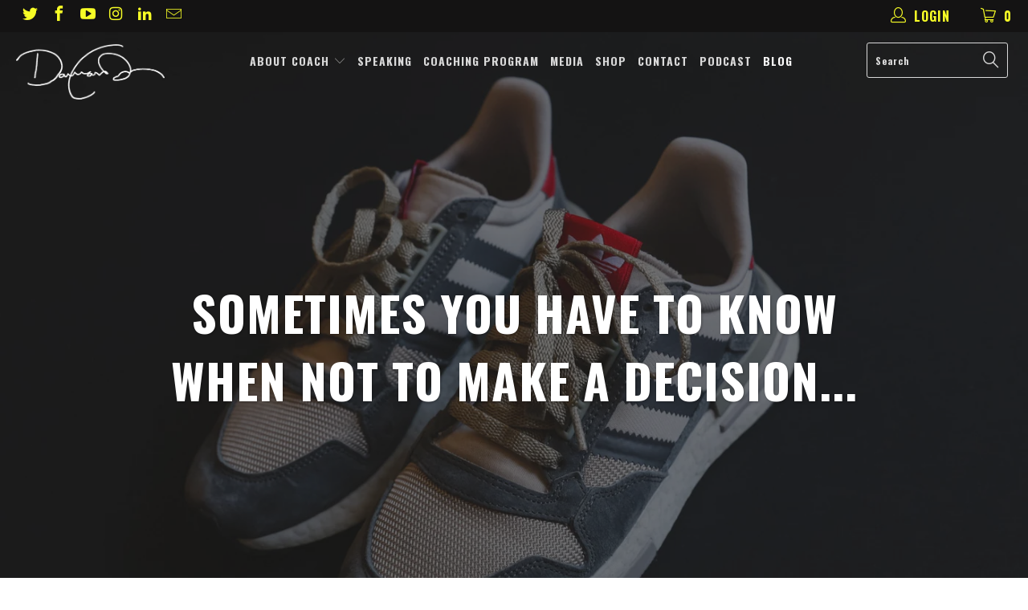

--- FILE ---
content_type: text/html; charset=utf-8
request_url: https://danacavalea.com/blogs/train-like-a-pro/sometimes-you-have-to-know-when-not-to-make-a-decision
body_size: 25262
content:


 <!DOCTYPE html>
<!--[if lt IE 7 ]><html class="ie ie6" lang="en"> <![endif]-->
<!--[if IE 7 ]><html class="ie ie7" lang="en"> <![endif]-->
<!--[if IE 8 ]><html class="ie ie8" lang="en"> <![endif]-->
<!--[if IE 9 ]><html class="ie ie9" lang="en"> <![endif]-->
<!--[if (gte IE 10)|!(IE)]><!--><html lang="en"> <!--<![endif]--> <head>
<!-- Google Tag Manager -->
<script>(function(w,d,s,l,i){w[l]=w[l]||[];w[l].push({'gtm.start':
new Date().getTime(),event:'gtm.js'});var f=d.getElementsByTagName(s)[0],
j=d.createElement(s),dl=l!='dataLayer'?'&l='+l:'';j.async=true;j.src=
'https://www.googletagmanager.com/gtm.js?id='+i+dl;f.parentNode.insertBefore(j,f);
})(window,document,'script','dataLayer','GTM-NDXDPZC');</script>
<!-- End Google Tag Manager --> <!-- Google Tag Manager -->
<script>(function(w,d,s,l,i){w[l]=w[l]||[];w[l].push({'gtm.start':
new Date().getTime(),event:'gtm.js'});var f=d.getElementsByTagName(s)[0],
j=d.createElement(s),dl=l!='dataLayer'?'&l='+l:'';j.async=true;j.src=
'https://www.googletagmanager.com/gtm.js?id='+i+dl;f.parentNode.insertBefore(j,f);
})(window,document,'script','dataLayer','GTM-M87XPP2');</script>
<!-- End Google Tag Manager --> <!-- Google Tag Manager -->
<script>(function(w,d,s,l,i){w[l]=w[l]||[];w[l].push({'gtm.start':
new Date().getTime(),event:'gtm.js'});var f=d.getElementsByTagName(s)[0],
j=d.createElement(s),dl=l!='dataLayer'?'&l='+l:'';j.async=true;j.src=
'https://www.googletagmanager.com/gtm.js?id='+i+dl;f.parentNode.insertBefore(j,f);
})(window,document,'script','dataLayer','GTM-TRRMCTD');</script>
<!-- End Google Tag Manager --> <meta charset="utf-8"> <meta http-equiv="cleartype" content="on"> <meta name="robots" content="index,follow"> <!-- Custom Fonts --> <link href="//fonts.googleapis.com/css?family=.|Oswald:light,normal,bold|Oswald:light,normal,bold|Oswald:light,normal,bold|Roboto:light,normal,bold" rel="stylesheet" type="text/css" /> <!-- Stylesheets for Turbo 3.0.5 --> <link href="//danacavalea.com/cdn/shop/t/10/assets/styles.scss.css?v=70715434975386334151698922254" rel="stylesheet" type="text/css" media="all" /> <script>
      /*! lazysizes - v3.0.0 */
      !function(a,b){var c=b(a,a.document);a.lazySizes=c,"object"==typeof module&&module.exports&&(module.exports=c)}(window,function(a,b){"use strict";if(b.getElementsByClassName){var c,d=b.documentElement,e=a.Date,f=a.HTMLPictureElement,g="addEventListener",h="getAttribute",i=a[g],j=a.setTimeout,k=a.requestAnimationFrame||j,l=a.requestIdleCallback,m=/^picture$/i,n=["load","error","lazyincluded","_lazyloaded"],o={},p=Array.prototype.forEach,q=function(a,b){return o[b]||(o[b]=new RegExp("(\\s|^)"+b+"(\\s|$)")),o[b].test(a[h]("class")||"")&&o[b]},r=function(a,b){q(a,b)||a.setAttribute("class",(a[h]("class")||"").trim()+" "+b)},s=function(a,b){var c;(c=q(a,b))&&a.setAttribute("class",(a[h]("class")||"").replace(c," "))},t=function(a,b,c){var d=c?g:"removeEventListener";c&&t(a,b),n.forEach(function(c){a[d](c,b)})},u=function(a,c,d,e,f){var g=b.createEvent("CustomEvent");return g.initCustomEvent(c,!e,!f,d||{}),a.dispatchEvent(g),g},v=function(b,d){var e;!f&&(e=a.picturefill||c.pf)?e({reevaluate:!0,elements:[b]}):d&&d.src&&(b.src=d.src)},w=function(a,b){return(getComputedStyle(a,null)||{})[b]},x=function(a,b,d){for(d=d||a.offsetWidth;d<c.minSize&&b&&!a._lazysizesWidth;)d=b.offsetWidth,b=b.parentNode;return d},y=function(){var a,c,d=[],e=[],f=d,g=function(){var b=f;for(f=d.length?e:d,a=!0,c=!1;b.length;)b.shift()();a=!1},h=function(d,e){a&&!e?d.apply(this,arguments):(f.push(d),c||(c=!0,(b.hidden?j:k)(g)))};return h._lsFlush=g,h}(),z=function(a,b){return b?function(){y(a)}:function(){var b=this,c=arguments;y(function(){a.apply(b,c)})}},A=function(a){var b,c=0,d=125,f=666,g=f,h=function(){b=!1,c=e.now(),a()},i=l?function(){l(h,{timeout:g}),g!==f&&(g=f)}:z(function(){j(h)},!0);return function(a){var f;(a=a===!0)&&(g=44),b||(b=!0,f=d-(e.now()-c),0>f&&(f=0),a||9>f&&l?i():j(i,f))}},B=function(a){var b,c,d=99,f=function(){b=null,a()},g=function(){var a=e.now()-c;d>a?j(g,d-a):(l||f)(f)};return function(){c=e.now(),b||(b=j(g,d))}},C=function(){var f,k,l,n,o,x,C,E,F,G,H,I,J,K,L,M=/^img$/i,N=/^iframe$/i,O="onscroll"in a&&!/glebot/.test(navigator.userAgent),P=0,Q=0,R=0,S=-1,T=function(a){R--,a&&a.target&&t(a.target,T),(!a||0>R||!a.target)&&(R=0)},U=function(a,c){var e,f=a,g="hidden"==w(b.body,"visibility")||"hidden"!=w(a,"visibility");for(F-=c,I+=c,G-=c,H+=c;g&&(f=f.offsetParent)&&f!=b.body&&f!=d;)g=(w(f,"opacity")||1)>0,g&&"visible"!=w(f,"overflow")&&(e=f.getBoundingClientRect(),g=H>e.left&&G<e.right&&I>e.top-1&&F<e.bottom+1);return g},V=function(){var a,e,g,i,j,m,n,p,q;if((o=c.loadMode)&&8>R&&(a=f.length)){e=0,S++,null==K&&("expand"in c||(c.expand=d.clientHeight>500&&d.clientWidth>500?500:370),J=c.expand,K=J*c.expFactor),K>Q&&1>R&&S>2&&o>2&&!b.hidden?(Q=K,S=0):Q=o>1&&S>1&&6>R?J:P;for(;a>e;e++)if(f[e]&&!f[e]._lazyRace)if(O)if((p=f[e][h]("data-expand"))&&(m=1*p)||(m=Q),q!==m&&(C=innerWidth+m*L,E=innerHeight+m,n=-1*m,q=m),g=f[e].getBoundingClientRect(),(I=g.bottom)>=n&&(F=g.top)<=E&&(H=g.right)>=n*L&&(G=g.left)<=C&&(I||H||G||F)&&(l&&3>R&&!p&&(3>o||4>S)||U(f[e],m))){if(ba(f[e]),j=!0,R>9)break}else!j&&l&&!i&&4>R&&4>S&&o>2&&(k[0]||c.preloadAfterLoad)&&(k[0]||!p&&(I||H||G||F||"auto"!=f[e][h](c.sizesAttr)))&&(i=k[0]||f[e]);else ba(f[e]);i&&!j&&ba(i)}},W=A(V),X=function(a){r(a.target,c.loadedClass),s(a.target,c.loadingClass),t(a.target,Z)},Y=z(X),Z=function(a){Y({target:a.target})},$=function(a,b){try{a.contentWindow.location.replace(b)}catch(c){a.src=b}},_=function(a){var b,d,e=a[h](c.srcsetAttr);(b=c.customMedia[a[h]("data-media")||a[h]("media")])&&a.setAttribute("media",b),e&&a.setAttribute("srcset",e),b&&(d=a.parentNode,d.insertBefore(a.cloneNode(),a),d.removeChild(a))},aa=z(function(a,b,d,e,f){var g,i,k,l,o,q;(o=u(a,"lazybeforeunveil",b)).defaultPrevented||(e&&(d?r(a,c.autosizesClass):a.setAttribute("sizes",e)),i=a[h](c.srcsetAttr),g=a[h](c.srcAttr),f&&(k=a.parentNode,l=k&&m.test(k.nodeName||"")),q=b.firesLoad||"src"in a&&(i||g||l),o={target:a},q&&(t(a,T,!0),clearTimeout(n),n=j(T,2500),r(a,c.loadingClass),t(a,Z,!0)),l&&p.call(k.getElementsByTagName("source"),_),i?a.setAttribute("srcset",i):g&&!l&&(N.test(a.nodeName)?$(a,g):a.src=g),(i||l)&&v(a,{src:g})),a._lazyRace&&delete a._lazyRace,s(a,c.lazyClass),y(function(){(!q||a.complete&&a.naturalWidth>1)&&(q?T(o):R--,X(o))},!0)}),ba=function(a){var b,d=M.test(a.nodeName),e=d&&(a[h](c.sizesAttr)||a[h]("sizes")),f="auto"==e;(!f&&l||!d||!a.src&&!a.srcset||a.complete||q(a,c.errorClass))&&(b=u(a,"lazyunveilread").detail,f&&D.updateElem(a,!0,a.offsetWidth),a._lazyRace=!0,R++,aa(a,b,f,e,d))},ca=function(){if(!l){if(e.now()-x<999)return void j(ca,999);var a=B(function(){c.loadMode=3,W()});l=!0,c.loadMode=3,W(),i("scroll",function(){3==c.loadMode&&(c.loadMode=2),a()},!0)}};return{_:function(){x=e.now(),f=b.getElementsByClassName(c.lazyClass),k=b.getElementsByClassName(c.lazyClass+" "+c.preloadClass),L=c.hFac,i("scroll",W,!0),i("resize",W,!0),a.MutationObserver?new MutationObserver(W).observe(d,{childList:!0,subtree:!0,attributes:!0}):(d[g]("DOMNodeInserted",W,!0),d[g]("DOMAttrModified",W,!0),setInterval(W,999)),i("hashchange",W,!0),["focus","mouseover","click","load","transitionend","animationend","webkitAnimationEnd"].forEach(function(a){b[g](a,W,!0)}),/d$|^c/.test(b.readyState)?ca():(i("load",ca),b[g]("DOMContentLoaded",W),j(ca,2e4)),f.length?(V(),y._lsFlush()):W()},checkElems:W,unveil:ba}}(),D=function(){var a,d=z(function(a,b,c,d){var e,f,g;if(a._lazysizesWidth=d,d+="px",a.setAttribute("sizes",d),m.test(b.nodeName||""))for(e=b.getElementsByTagName("source"),f=0,g=e.length;g>f;f++)e[f].setAttribute("sizes",d);c.detail.dataAttr||v(a,c.detail)}),e=function(a,b,c){var e,f=a.parentNode;f&&(c=x(a,f,c),e=u(a,"lazybeforesizes",{width:c,dataAttr:!!b}),e.defaultPrevented||(c=e.detail.width,c&&c!==a._lazysizesWidth&&d(a,f,e,c)))},f=function(){var b,c=a.length;if(c)for(b=0;c>b;b++)e(a[b])},g=B(f);return{_:function(){a=b.getElementsByClassName(c.autosizesClass),i("resize",g)},checkElems:g,updateElem:e}}(),E=function(){E.i||(E.i=!0,D._(),C._())};return function(){var b,d={lazyClass:"lazyload",loadedClass:"lazyloaded",loadingClass:"lazyloading",preloadClass:"lazypreload",errorClass:"lazyerror",autosizesClass:"lazyautosizes",srcAttr:"data-src",srcsetAttr:"data-srcset",sizesAttr:"data-sizes",minSize:40,customMedia:{},init:!0,expFactor:1.5,hFac:.8,loadMode:2};c=a.lazySizesConfig||a.lazysizesConfig||{};for(b in d)b in c||(c[b]=d[b]);a.lazySizesConfig=c,j(function(){c.init&&E()})}(),{cfg:c,autoSizer:D,loader:C,init:E,uP:v,aC:r,rC:s,hC:q,fire:u,gW:x,rAF:y}}});</script> <title>Sometimes you have to know when NOT to make a decision... - Dana Cavalea</title> <meta name="description" content="Hey Team-- You ever get stuck trying to make a decision- big or small? Where do you want to go to dinner? What should I order? Should I do this or do that? Next business move? Put the steal sign on or not (baseball guys)? Life is a series of questions... awaiting answers. But why do we get jammed up? 2-Reasons: 1. We h" />
    

    

<meta name="author" content="Dana Cavalea">
<meta property="og:url" content="https://danacavalea.com/blogs/train-like-a-pro/sometimes-you-have-to-know-when-not-to-make-a-decision">
<meta property="og:site_name" content="Dana Cavalea"> <meta property="og:type" content="article"> <meta property="og:title" content="Sometimes you have to know when NOT to make a decision..."> <meta property="og:image" content="http://danacavalea.com/cdn/shop/articles/brand-branding-fashion-1599005_600x.jpg?v=1566477058"> <meta property="og:image:secure_url" content="https://danacavalea.com/cdn/shop/articles/brand-branding-fashion-1599005_600x.jpg?v=1566477058"> <meta property="og:description" content="Hey Team-- You ever get stuck trying to make a decision- big or small? Where do you want to go to dinner? What should I order? Should I do this or do that? Next business move? Put the steal sign on or not (baseball guys)? Life is a series of questions... awaiting answers. But why do we get jammed up? 2-Reasons: 1. We h"> <meta name="twitter:site" content="@danacavalea">

<meta name="twitter:card" content="summary"> <meta name="twitter:title" content="Sometimes you have to know when NOT to make a decision..."> <meta name="twitter:description" content="Hey Team-- You ever get stuck trying to make a decision- big or small? Where do you want to go to dinner? What should I order? Should I do this or do that? Next business move? Put the steal sign on or not (baseball guys)? Life is a series of questions... awaiting answers. But why do we get jammed up? 2-Reasons: 1. We have too much on our plate. 2. We are Hungry, Angry, Lonely, or Tired..... HALT is the acronym.... HALT is actually used for those overcoming addictions (or bad habits).... And, it is really a checking system to make sure you are not going to make a bad decision because of your own vulnerability.... The best thing to do when in any of the above situations or feelings- is nothing (big). Never make a big decision when you"> <meta property="twitter:image" content="http://danacavalea.com/cdn/shop/articles/brand-branding-fashion-1599005_600x.jpg?v=1566477058"> <!-- Mobile Specific Metas --> <meta name="HandheldFriendly" content="True"> <meta name="MobileOptimized" content="320"> <meta name="viewport" content="width=device-width,initial-scale=1"> <meta name="theme-color" content="#ffffff"> <link rel="shortcut icon" type="image/x-icon" href="//danacavalea.com/cdn/shop/files/Favicon_32x32.png?v=1613155334"> <link rel="canonical" href="https://danacavalea.com/blogs/train-like-a-pro/sometimes-you-have-to-know-when-not-to-make-a-decision" /> <script>window.performance && window.performance.mark && window.performance.mark('shopify.content_for_header.start');</script><meta name="google-site-verification" content="AzH6DlRwPiM-pcslWkCxrmcSB6Ch95hodpXSM1RCeqA">
<meta id="shopify-digital-wallet" name="shopify-digital-wallet" content="/19232735/digital_wallets/dialog">
<meta name="shopify-checkout-api-token" content="ae47997ca2718aedb18e9c717f4879a9">
<link rel="alternate" type="application/atom+xml" title="Feed" href="/blogs/train-like-a-pro.atom" />
<script async="async" src="/checkouts/internal/preloads.js?locale=en-US"></script>
<link rel="preconnect" href="https://shop.app" crossorigin="anonymous">
<script async="async" src="https://shop.app/checkouts/internal/preloads.js?locale=en-US&shop_id=19232735" crossorigin="anonymous"></script>
<script id="apple-pay-shop-capabilities" type="application/json">{"shopId":19232735,"countryCode":"US","currencyCode":"USD","merchantCapabilities":["supports3DS"],"merchantId":"gid:\/\/shopify\/Shop\/19232735","merchantName":"Dana Cavalea","requiredBillingContactFields":["postalAddress","email"],"requiredShippingContactFields":["postalAddress","email"],"shippingType":"shipping","supportedNetworks":["visa","masterCard","amex","discover","elo","jcb"],"total":{"type":"pending","label":"Dana Cavalea","amount":"1.00"},"shopifyPaymentsEnabled":true,"supportsSubscriptions":true}</script>
<script id="shopify-features" type="application/json">{"accessToken":"ae47997ca2718aedb18e9c717f4879a9","betas":["rich-media-storefront-analytics"],"domain":"danacavalea.com","predictiveSearch":true,"shopId":19232735,"locale":"en"}</script>
<script>var Shopify = Shopify || {};
Shopify.shop = "danacavalea.myshopify.com";
Shopify.locale = "en";
Shopify.currency = {"active":"USD","rate":"1.0"};
Shopify.country = "US";
Shopify.theme = {"name":"Turbo-June-11-2018 with Installments message","id":129429602488,"schema_name":"Turbo","schema_version":"3.0.5","theme_store_id":null,"role":"main"};
Shopify.theme.handle = "null";
Shopify.theme.style = {"id":null,"handle":null};
Shopify.cdnHost = "danacavalea.com/cdn";
Shopify.routes = Shopify.routes || {};
Shopify.routes.root = "/";</script>
<script type="module">!function(o){(o.Shopify=o.Shopify||{}).modules=!0}(window);</script>
<script>!function(o){function n(){var o=[];function n(){o.push(Array.prototype.slice.apply(arguments))}return n.q=o,n}var t=o.Shopify=o.Shopify||{};t.loadFeatures=n(),t.autoloadFeatures=n()}(window);</script>
<script>
  window.ShopifyPay = window.ShopifyPay || {};
  window.ShopifyPay.apiHost = "shop.app\/pay";
  window.ShopifyPay.redirectState = null;
</script>
<script id="shop-js-analytics" type="application/json">{"pageType":"article"}</script>
<script defer="defer" async type="module" src="//danacavalea.com/cdn/shopifycloud/shop-js/modules/v2/client.init-shop-cart-sync_CG-L-Qzi.en.esm.js"></script>
<script defer="defer" async type="module" src="//danacavalea.com/cdn/shopifycloud/shop-js/modules/v2/chunk.common_B8yXDTDb.esm.js"></script>
<script type="module">
  await import("//danacavalea.com/cdn/shopifycloud/shop-js/modules/v2/client.init-shop-cart-sync_CG-L-Qzi.en.esm.js");
await import("//danacavalea.com/cdn/shopifycloud/shop-js/modules/v2/chunk.common_B8yXDTDb.esm.js");

  window.Shopify.SignInWithShop?.initShopCartSync?.({"fedCMEnabled":true,"windoidEnabled":true});

</script>
<script>
  window.Shopify = window.Shopify || {};
  if (!window.Shopify.featureAssets) window.Shopify.featureAssets = {};
  window.Shopify.featureAssets['shop-js'] = {"shop-cart-sync":["modules/v2/client.shop-cart-sync_C7TtgCZT.en.esm.js","modules/v2/chunk.common_B8yXDTDb.esm.js"],"shop-button":["modules/v2/client.shop-button_aOcg-RjH.en.esm.js","modules/v2/chunk.common_B8yXDTDb.esm.js"],"init-shop-email-lookup-coordinator":["modules/v2/client.init-shop-email-lookup-coordinator_D-37GF_a.en.esm.js","modules/v2/chunk.common_B8yXDTDb.esm.js"],"init-fed-cm":["modules/v2/client.init-fed-cm_DGh7x7ZX.en.esm.js","modules/v2/chunk.common_B8yXDTDb.esm.js"],"init-windoid":["modules/v2/client.init-windoid_C5PxDKWE.en.esm.js","modules/v2/chunk.common_B8yXDTDb.esm.js"],"shop-toast-manager":["modules/v2/client.shop-toast-manager_BmSBWum3.en.esm.js","modules/v2/chunk.common_B8yXDTDb.esm.js"],"shop-cash-offers":["modules/v2/client.shop-cash-offers_DkchToOx.en.esm.js","modules/v2/chunk.common_B8yXDTDb.esm.js","modules/v2/chunk.modal_dvVUSHam.esm.js"],"init-shop-cart-sync":["modules/v2/client.init-shop-cart-sync_CG-L-Qzi.en.esm.js","modules/v2/chunk.common_B8yXDTDb.esm.js"],"avatar":["modules/v2/client.avatar_BTnouDA3.en.esm.js"],"shop-login-button":["modules/v2/client.shop-login-button_DrVPCwAQ.en.esm.js","modules/v2/chunk.common_B8yXDTDb.esm.js","modules/v2/chunk.modal_dvVUSHam.esm.js"],"pay-button":["modules/v2/client.pay-button_Cw45D1uM.en.esm.js","modules/v2/chunk.common_B8yXDTDb.esm.js"],"init-customer-accounts":["modules/v2/client.init-customer-accounts_BNYsaOzg.en.esm.js","modules/v2/client.shop-login-button_DrVPCwAQ.en.esm.js","modules/v2/chunk.common_B8yXDTDb.esm.js","modules/v2/chunk.modal_dvVUSHam.esm.js"],"checkout-modal":["modules/v2/client.checkout-modal_NoX7b1qq.en.esm.js","modules/v2/chunk.common_B8yXDTDb.esm.js","modules/v2/chunk.modal_dvVUSHam.esm.js"],"init-customer-accounts-sign-up":["modules/v2/client.init-customer-accounts-sign-up_pIEGEpjr.en.esm.js","modules/v2/client.shop-login-button_DrVPCwAQ.en.esm.js","modules/v2/chunk.common_B8yXDTDb.esm.js","modules/v2/chunk.modal_dvVUSHam.esm.js"],"init-shop-for-new-customer-accounts":["modules/v2/client.init-shop-for-new-customer-accounts_BIu2e6le.en.esm.js","modules/v2/client.shop-login-button_DrVPCwAQ.en.esm.js","modules/v2/chunk.common_B8yXDTDb.esm.js","modules/v2/chunk.modal_dvVUSHam.esm.js"],"shop-follow-button":["modules/v2/client.shop-follow-button_B6YY9G4U.en.esm.js","modules/v2/chunk.common_B8yXDTDb.esm.js","modules/v2/chunk.modal_dvVUSHam.esm.js"],"lead-capture":["modules/v2/client.lead-capture_o2hOda6W.en.esm.js","modules/v2/chunk.common_B8yXDTDb.esm.js","modules/v2/chunk.modal_dvVUSHam.esm.js"],"shop-login":["modules/v2/client.shop-login_DA8-MZ-E.en.esm.js","modules/v2/chunk.common_B8yXDTDb.esm.js","modules/v2/chunk.modal_dvVUSHam.esm.js"],"payment-terms":["modules/v2/client.payment-terms_BFsudFhJ.en.esm.js","modules/v2/chunk.common_B8yXDTDb.esm.js","modules/v2/chunk.modal_dvVUSHam.esm.js"]};
</script>
<script>(function() {
  var isLoaded = false;
  function asyncLoad() {
    if (isLoaded) return;
    isLoaded = true;
    var urls = ["\/\/d1liekpayvooaz.cloudfront.net\/apps\/customizery\/customizery.js?shop=danacavalea.myshopify.com","https:\/\/www.improvedcontactform.com\/icf.js?shop=danacavalea.myshopify.com","\/\/static.zotabox.com\/1\/7\/178846ec2f7dc590439bf64e06fa9b6f\/widgets.js?shop=danacavalea.myshopify.com","https:\/\/chimpstatic.com\/mcjs-connected\/js\/users\/3a2733471d3ed643d6ebfdd55\/02283e1264a58a8d1e617db2f.js?shop=danacavalea.myshopify.com"];
    for (var i = 0; i <urls.length; i++) {
      var s = document.createElement('script');
      s.type = 'text/javascript';
      s.async = true;
      s.src = urls[i];
      var x = document.getElementsByTagName('script')[0];
      x.parentNode.insertBefore(s, x);
    }
  };
  if(window.attachEvent) {
    window.attachEvent('onload', asyncLoad);
  } else {
    window.addEventListener('load', asyncLoad, false);
  }
})();</script>
<script id="__st">var __st={"a":19232735,"offset":-18000,"reqid":"849d0b7d-25cc-4b80-bd8e-9792b99ea847-1768210360","pageurl":"danacavalea.com\/blogs\/train-like-a-pro\/sometimes-you-have-to-know-when-not-to-make-a-decision","s":"articles-22807478295","u":"f54a020c5971","p":"article","rtyp":"article","rid":22807478295};</script>
<script>window.ShopifyPaypalV4VisibilityTracking = true;</script>
<script id="captcha-bootstrap">!function(){'use strict';const t='contact',e='account',n='new_comment',o=[[t,t],['blogs',n],['comments',n],[t,'customer']],c=[[e,'customer_login'],[e,'guest_login'],[e,'recover_customer_password'],[e,'create_customer']],r=t=>t.map((([t,e])=>`form[action*='/${t}']:not([data-nocaptcha='true']) input[name='form_type'][value='${e}']`)).join(','),a=t=>()=>t?[...document.querySelectorAll(t)].map((t=>t.form)):[];function s(){const t=[...o],e=r(t);return a(e)}const i='password',u='form_key',d=['recaptcha-v3-token','g-recaptcha-response','h-captcha-response',i],f=()=>{try{return window.sessionStorage}catch{return}},m='__shopify_v',_=t=>t.elements[u];function p(t,e,n=!1){try{const o=window.sessionStorage,c=JSON.parse(o.getItem(e)),{data:r}=function(t){const{data:e,action:n}=t;return t[m]||n?{data:e,action:n}:{data:t,action:n}}(c);for(const[e,n]of Object.entries(r))t.elements[e]&&(t.elements[e].value=n);n&&o.removeItem(e)}catch(o){console.error('form repopulation failed',{error:o})}}const l='form_type',E='cptcha';function T(t){t.dataset[E]=!0}const w=window,h=w.document,L='Shopify',v='ce_forms',y='captcha';let A=!1;((t,e)=>{const n=(g='f06e6c50-85a8-45c8-87d0-21a2b65856fe',I='https://cdn.shopify.com/shopifycloud/storefront-forms-hcaptcha/ce_storefront_forms_captcha_hcaptcha.v1.5.2.iife.js',D={infoText:'Protected by hCaptcha',privacyText:'Privacy',termsText:'Terms'},(t,e,n)=>{const o=w[L][v],c=o.bindForm;if(c)return c(t,g,e,D).then(n);var r;o.q.push([[t,g,e,D],n]),r=I,A||(h.body.append(Object.assign(h.createElement('script'),{id:'captcha-provider',async:!0,src:r})),A=!0)});var g,I,D;w[L]=w[L]||{},w[L][v]=w[L][v]||{},w[L][v].q=[],w[L][y]=w[L][y]||{},w[L][y].protect=function(t,e){n(t,void 0,e),T(t)},Object.freeze(w[L][y]),function(t,e,n,w,h,L){const[v,y,A,g]=function(t,e,n){const i=e?o:[],u=t?c:[],d=[...i,...u],f=r(d),m=r(i),_=r(d.filter((([t,e])=>n.includes(e))));return[a(f),a(m),a(_),s()]}(w,h,L),I=t=>{const e=t.target;return e instanceof HTMLFormElement?e:e&&e.form},D=t=>v().includes(t);t.addEventListener('submit',(t=>{const e=I(t);if(!e)return;const n=D(e)&&!e.dataset.hcaptchaBound&&!e.dataset.recaptchaBound,o=_(e),c=g().includes(e)&&(!o||!o.value);(n||c)&&t.preventDefault(),c&&!n&&(function(t){try{if(!f())return;!function(t){const e=f();if(!e)return;const n=_(t);if(!n)return;const o=n.value;o&&e.removeItem(o)}(t);const e=Array.from(Array(32),(()=>Math.random().toString(36)[2])).join('');!function(t,e){_(t)||t.append(Object.assign(document.createElement('input'),{type:'hidden',name:u})),t.elements[u].value=e}(t,e),function(t,e){const n=f();if(!n)return;const o=[...t.querySelectorAll(`input[type='${i}']`)].map((({name:t})=>t)),c=[...d,...o],r={};for(const[a,s]of new FormData(t).entries())c.includes(a)||(r[a]=s);n.setItem(e,JSON.stringify({[m]:1,action:t.action,data:r}))}(t,e)}catch(e){console.error('failed to persist form',e)}}(e),e.submit())}));const S=(t,e)=>{t&&!t.dataset[E]&&(n(t,e.some((e=>e===t))),T(t))};for(const o of['focusin','change'])t.addEventListener(o,(t=>{const e=I(t);D(e)&&S(e,y())}));const B=e.get('form_key'),M=e.get(l),P=B&&M;t.addEventListener('DOMContentLoaded',(()=>{const t=y();if(P)for(const e of t)e.elements[l].value===M&&p(e,B);[...new Set([...A(),...v().filter((t=>'true'===t.dataset.shopifyCaptcha))])].forEach((e=>S(e,t)))}))}(h,new URLSearchParams(w.location.search),n,t,e,['guest_login'])})(!0,!0)}();</script>
<script integrity="sha256-4kQ18oKyAcykRKYeNunJcIwy7WH5gtpwJnB7kiuLZ1E=" data-source-attribution="shopify.loadfeatures" defer="defer" src="//danacavalea.com/cdn/shopifycloud/storefront/assets/storefront/load_feature-a0a9edcb.js" crossorigin="anonymous"></script>
<script crossorigin="anonymous" defer="defer" src="//danacavalea.com/cdn/shopifycloud/storefront/assets/shopify_pay/storefront-65b4c6d7.js?v=20250812"></script>
<script data-source-attribution="shopify.dynamic_checkout.dynamic.init">var Shopify=Shopify||{};Shopify.PaymentButton=Shopify.PaymentButton||{isStorefrontPortableWallets:!0,init:function(){window.Shopify.PaymentButton.init=function(){};var t=document.createElement("script");t.src="https://danacavalea.com/cdn/shopifycloud/portable-wallets/latest/portable-wallets.en.js",t.type="module",document.head.appendChild(t)}};
</script>
<script data-source-attribution="shopify.dynamic_checkout.buyer_consent">
  function portableWalletsHideBuyerConsent(e){var t=document.getElementById("shopify-buyer-consent"),n=document.getElementById("shopify-subscription-policy-button");t&&n&&(t.classList.add("hidden"),t.setAttribute("aria-hidden","true"),n.removeEventListener("click",e))}function portableWalletsShowBuyerConsent(e){var t=document.getElementById("shopify-buyer-consent"),n=document.getElementById("shopify-subscription-policy-button");t&&n&&(t.classList.remove("hidden"),t.removeAttribute("aria-hidden"),n.addEventListener("click",e))}window.Shopify?.PaymentButton&&(window.Shopify.PaymentButton.hideBuyerConsent=portableWalletsHideBuyerConsent,window.Shopify.PaymentButton.showBuyerConsent=portableWalletsShowBuyerConsent);
</script>
<script data-source-attribution="shopify.dynamic_checkout.cart.bootstrap">document.addEventListener("DOMContentLoaded",(function(){function t(){return document.querySelector("shopify-accelerated-checkout-cart, shopify-accelerated-checkout")}if(t())Shopify.PaymentButton.init();else{new MutationObserver((function(e,n){t()&&(Shopify.PaymentButton.init(),n.disconnect())})).observe(document.body,{childList:!0,subtree:!0})}}));
</script>
<link id="shopify-accelerated-checkout-styles" rel="stylesheet" media="screen" href="https://danacavalea.com/cdn/shopifycloud/portable-wallets/latest/accelerated-checkout-backwards-compat.css" crossorigin="anonymous">
<style id="shopify-accelerated-checkout-cart">
        #shopify-buyer-consent {
  margin-top: 1em;
  display: inline-block;
  width: 100%;
}

#shopify-buyer-consent.hidden {
  display: none;
}

#shopify-subscription-policy-button {
  background: none;
  border: none;
  padding: 0;
  text-decoration: underline;
  font-size: inherit;
  cursor: pointer;
}

#shopify-subscription-policy-button::before {
  box-shadow: none;
}

      </style>

<script>window.performance && window.performance.mark && window.performance.mark('shopify.content_for_header.end');</script> <link href="https://assets.calendly.com/assets/external/widget.css" rel="stylesheet">
<style type="text/css">
    .calendly-badge-widget {
        display: none;
        z-index: 999999;
    }
    .calendly-overlay {
        z-index: 1000000;
    }
    .calendly-badge-widget .calendly-badge-content {
        box-shadow: none;
    }
    .cis {
        opacity: 0;
    }
    .calendly-badge-widget.v {
        display: block;
    }
    .cis.v {
        opacity: 1;
    }
</style><link href="https://monorail-edge.shopifysvc.com" rel="dns-prefetch">
<script>(function(){if ("sendBeacon" in navigator && "performance" in window) {try {var session_token_from_headers = performance.getEntriesByType('navigation')[0].serverTiming.find(x => x.name == '_s').description;} catch {var session_token_from_headers = undefined;}var session_cookie_matches = document.cookie.match(/_shopify_s=([^;]*)/);var session_token_from_cookie = session_cookie_matches && session_cookie_matches.length === 2 ? session_cookie_matches[1] : "";var session_token = session_token_from_headers || session_token_from_cookie || "";function handle_abandonment_event(e) {var entries = performance.getEntries().filter(function(entry) {return /monorail-edge.shopifysvc.com/.test(entry.name);});if (!window.abandonment_tracked && entries.length === 0) {window.abandonment_tracked = true;var currentMs = Date.now();var navigation_start = performance.timing.navigationStart;var payload = {shop_id: 19232735,url: window.location.href,navigation_start,duration: currentMs - navigation_start,session_token,page_type: "article"};window.navigator.sendBeacon("https://monorail-edge.shopifysvc.com/v1/produce", JSON.stringify({schema_id: "online_store_buyer_site_abandonment/1.1",payload: payload,metadata: {event_created_at_ms: currentMs,event_sent_at_ms: currentMs}}));}}window.addEventListener('pagehide', handle_abandonment_event);}}());</script>
<script id="web-pixels-manager-setup">(function e(e,d,r,n,o){if(void 0===o&&(o={}),!Boolean(null===(a=null===(i=window.Shopify)||void 0===i?void 0:i.analytics)||void 0===a?void 0:a.replayQueue)){var i,a;window.Shopify=window.Shopify||{};var t=window.Shopify;t.analytics=t.analytics||{};var s=t.analytics;s.replayQueue=[],s.publish=function(e,d,r){return s.replayQueue.push([e,d,r]),!0};try{self.performance.mark("wpm:start")}catch(e){}var l=function(){var e={modern:/Edge?\/(1{2}[4-9]|1[2-9]\d|[2-9]\d{2}|\d{4,})\.\d+(\.\d+|)|Firefox\/(1{2}[4-9]|1[2-9]\d|[2-9]\d{2}|\d{4,})\.\d+(\.\d+|)|Chrom(ium|e)\/(9{2}|\d{3,})\.\d+(\.\d+|)|(Maci|X1{2}).+ Version\/(15\.\d+|(1[6-9]|[2-9]\d|\d{3,})\.\d+)([,.]\d+|)( \(\w+\)|)( Mobile\/\w+|) Safari\/|Chrome.+OPR\/(9{2}|\d{3,})\.\d+\.\d+|(CPU[ +]OS|iPhone[ +]OS|CPU[ +]iPhone|CPU IPhone OS|CPU iPad OS)[ +]+(15[._]\d+|(1[6-9]|[2-9]\d|\d{3,})[._]\d+)([._]\d+|)|Android:?[ /-](13[3-9]|1[4-9]\d|[2-9]\d{2}|\d{4,})(\.\d+|)(\.\d+|)|Android.+Firefox\/(13[5-9]|1[4-9]\d|[2-9]\d{2}|\d{4,})\.\d+(\.\d+|)|Android.+Chrom(ium|e)\/(13[3-9]|1[4-9]\d|[2-9]\d{2}|\d{4,})\.\d+(\.\d+|)|SamsungBrowser\/([2-9]\d|\d{3,})\.\d+/,legacy:/Edge?\/(1[6-9]|[2-9]\d|\d{3,})\.\d+(\.\d+|)|Firefox\/(5[4-9]|[6-9]\d|\d{3,})\.\d+(\.\d+|)|Chrom(ium|e)\/(5[1-9]|[6-9]\d|\d{3,})\.\d+(\.\d+|)([\d.]+$|.*Safari\/(?![\d.]+ Edge\/[\d.]+$))|(Maci|X1{2}).+ Version\/(10\.\d+|(1[1-9]|[2-9]\d|\d{3,})\.\d+)([,.]\d+|)( \(\w+\)|)( Mobile\/\w+|) Safari\/|Chrome.+OPR\/(3[89]|[4-9]\d|\d{3,})\.\d+\.\d+|(CPU[ +]OS|iPhone[ +]OS|CPU[ +]iPhone|CPU IPhone OS|CPU iPad OS)[ +]+(10[._]\d+|(1[1-9]|[2-9]\d|\d{3,})[._]\d+)([._]\d+|)|Android:?[ /-](13[3-9]|1[4-9]\d|[2-9]\d{2}|\d{4,})(\.\d+|)(\.\d+|)|Mobile Safari.+OPR\/([89]\d|\d{3,})\.\d+\.\d+|Android.+Firefox\/(13[5-9]|1[4-9]\d|[2-9]\d{2}|\d{4,})\.\d+(\.\d+|)|Android.+Chrom(ium|e)\/(13[3-9]|1[4-9]\d|[2-9]\d{2}|\d{4,})\.\d+(\.\d+|)|Android.+(UC? ?Browser|UCWEB|U3)[ /]?(15\.([5-9]|\d{2,})|(1[6-9]|[2-9]\d|\d{3,})\.\d+)\.\d+|SamsungBrowser\/(5\.\d+|([6-9]|\d{2,})\.\d+)|Android.+MQ{2}Browser\/(14(\.(9|\d{2,})|)|(1[5-9]|[2-9]\d|\d{3,})(\.\d+|))(\.\d+|)|K[Aa][Ii]OS\/(3\.\d+|([4-9]|\d{2,})\.\d+)(\.\d+|)/},d=e.modern,r=e.legacy,n=navigator.userAgent;return n.match(d)?"modern":n.match(r)?"legacy":"unknown"}(),u="modern"===l?"modern":"legacy",c=(null!=n?n:{modern:"",legacy:""})[u],f=function(e){return[e.baseUrl,"/wpm","/b",e.hashVersion,"modern"===e.buildTarget?"m":"l",".js"].join("")}({baseUrl:d,hashVersion:r,buildTarget:u}),m=function(e){var d=e.version,r=e.bundleTarget,n=e.surface,o=e.pageUrl,i=e.monorailEndpoint;return{emit:function(e){var a=e.status,t=e.errorMsg,s=(new Date).getTime(),l=JSON.stringify({metadata:{event_sent_at_ms:s},events:[{schema_id:"web_pixels_manager_load/3.1",payload:{version:d,bundle_target:r,page_url:o,status:a,surface:n,error_msg:t},metadata:{event_created_at_ms:s}}]});if(!i)return console&&console.warn&&console.warn("[Web Pixels Manager] No Monorail endpoint provided, skipping logging."),!1;try{return self.navigator.sendBeacon.bind(self.navigator)(i,l)}catch(e){}var u=new XMLHttpRequest;try{return u.open("POST",i,!0),u.setRequestHeader("Content-Type","text/plain"),u.send(l),!0}catch(e){return console&&console.warn&&console.warn("[Web Pixels Manager] Got an unhandled error while logging to Monorail."),!1}}}}({version:r,bundleTarget:l,surface:e.surface,pageUrl:self.location.href,monorailEndpoint:e.monorailEndpoint});try{o.browserTarget=l,function(e){var d=e.src,r=e.async,n=void 0===r||r,o=e.onload,i=e.onerror,a=e.sri,t=e.scriptDataAttributes,s=void 0===t?{}:t,l=document.createElement("script"),u=document.querySelector("head"),c=document.querySelector("body");if(l.async=n,l.src=d,a&&(l.integrity=a,l.crossOrigin="anonymous"),s)for(var f in s)if(Object.prototype.hasOwnProperty.call(s,f))try{l.dataset[f]=s[f]}catch(e){}if(o&&l.addEventListener("load",o),i&&l.addEventListener("error",i),u)u.appendChild(l);else{if(!c)throw new Error("Did not find a head or body element to append the script");c.appendChild(l)}}({src:f,async:!0,onload:function(){if(!function(){var e,d;return Boolean(null===(d=null===(e=window.Shopify)||void 0===e?void 0:e.analytics)||void 0===d?void 0:d.initialized)}()){var d=window.webPixelsManager.init(e)||void 0;if(d){var r=window.Shopify.analytics;r.replayQueue.forEach((function(e){var r=e[0],n=e[1],o=e[2];d.publishCustomEvent(r,n,o)})),r.replayQueue=[],r.publish=d.publishCustomEvent,r.visitor=d.visitor,r.initialized=!0}}},onerror:function(){return m.emit({status:"failed",errorMsg:"".concat(f," has failed to load")})},sri:function(e){var d=/^sha384-[A-Za-z0-9+/=]+$/;return"string"==typeof e&&d.test(e)}(c)?c:"",scriptDataAttributes:o}),m.emit({status:"loading"})}catch(e){m.emit({status:"failed",errorMsg:(null==e?void 0:e.message)||"Unknown error"})}}})({shopId: 19232735,storefrontBaseUrl: "https://danacavalea.com",extensionsBaseUrl: "https://extensions.shopifycdn.com/cdn/shopifycloud/web-pixels-manager",monorailEndpoint: "https://monorail-edge.shopifysvc.com/unstable/produce_batch",surface: "storefront-renderer",enabledBetaFlags: ["2dca8a86","a0d5f9d2"],webPixelsConfigList: [{"id":"689864888","configuration":"{\"config\":\"{\\\"pixel_id\\\":\\\"GT-WKGKZG3\\\",\\\"target_country\\\":\\\"US\\\",\\\"gtag_events\\\":[{\\\"type\\\":\\\"purchase\\\",\\\"action_label\\\":\\\"MC-PCH4LZY35F\\\"},{\\\"type\\\":\\\"page_view\\\",\\\"action_label\\\":\\\"MC-PCH4LZY35F\\\"},{\\\"type\\\":\\\"view_item\\\",\\\"action_label\\\":\\\"MC-PCH4LZY35F\\\"}],\\\"enable_monitoring_mode\\\":false}\"}","eventPayloadVersion":"v1","runtimeContext":"OPEN","scriptVersion":"b2a88bafab3e21179ed38636efcd8a93","type":"APP","apiClientId":1780363,"privacyPurposes":[],"dataSharingAdjustments":{"protectedCustomerApprovalScopes":["read_customer_address","read_customer_email","read_customer_name","read_customer_personal_data","read_customer_phone"]}},{"id":"62652600","eventPayloadVersion":"v1","runtimeContext":"LAX","scriptVersion":"1","type":"CUSTOM","privacyPurposes":["MARKETING"],"name":"Meta pixel (migrated)"},{"id":"93290680","eventPayloadVersion":"v1","runtimeContext":"LAX","scriptVersion":"1","type":"CUSTOM","privacyPurposes":["ANALYTICS"],"name":"Google Analytics tag (migrated)"},{"id":"shopify-app-pixel","configuration":"{}","eventPayloadVersion":"v1","runtimeContext":"STRICT","scriptVersion":"0450","apiClientId":"shopify-pixel","type":"APP","privacyPurposes":["ANALYTICS","MARKETING"]},{"id":"shopify-custom-pixel","eventPayloadVersion":"v1","runtimeContext":"LAX","scriptVersion":"0450","apiClientId":"shopify-pixel","type":"CUSTOM","privacyPurposes":["ANALYTICS","MARKETING"]}],isMerchantRequest: false,initData: {"shop":{"name":"Dana Cavalea","paymentSettings":{"currencyCode":"USD"},"myshopifyDomain":"danacavalea.myshopify.com","countryCode":"US","storefrontUrl":"https:\/\/danacavalea.com"},"customer":null,"cart":null,"checkout":null,"productVariants":[],"purchasingCompany":null},},"https://danacavalea.com/cdn","7cecd0b6w90c54c6cpe92089d5m57a67346",{"modern":"","legacy":""},{"shopId":"19232735","storefrontBaseUrl":"https:\/\/danacavalea.com","extensionBaseUrl":"https:\/\/extensions.shopifycdn.com\/cdn\/shopifycloud\/web-pixels-manager","surface":"storefront-renderer","enabledBetaFlags":"[\"2dca8a86\", \"a0d5f9d2\"]","isMerchantRequest":"false","hashVersion":"7cecd0b6w90c54c6cpe92089d5m57a67346","publish":"custom","events":"[[\"page_viewed\",{}]]"});</script><script>
  window.ShopifyAnalytics = window.ShopifyAnalytics || {};
  window.ShopifyAnalytics.meta = window.ShopifyAnalytics.meta || {};
  window.ShopifyAnalytics.meta.currency = 'USD';
  var meta = {"page":{"pageType":"article","resourceType":"article","resourceId":22807478295,"requestId":"849d0b7d-25cc-4b80-bd8e-9792b99ea847-1768210360"}};
  for (var attr in meta) {
    window.ShopifyAnalytics.meta[attr] = meta[attr];
  }
</script>
<script class="analytics">
  (function () {
    var customDocumentWrite = function(content) {
      var jquery = null;

      if (window.jQuery) {
        jquery = window.jQuery;
      } else if (window.Checkout && window.Checkout.$) {
        jquery = window.Checkout.$;
      }

      if (jquery) {
        jquery('body').append(content);
      }
    };

    var hasLoggedConversion = function(token) {
      if (token) {
        return document.cookie.indexOf('loggedConversion=' + token) !== -1;
      }
      return false;
    }

    var setCookieIfConversion = function(token) {
      if (token) {
        var twoMonthsFromNow = new Date(Date.now());
        twoMonthsFromNow.setMonth(twoMonthsFromNow.getMonth() + 2);

        document.cookie = 'loggedConversion=' + token + '; expires=' + twoMonthsFromNow;
      }
    }

    var trekkie = window.ShopifyAnalytics.lib = window.trekkie = window.trekkie || [];
    if (trekkie.integrations) {
      return;
    }
    trekkie.methods = [
      'identify',
      'page',
      'ready',
      'track',
      'trackForm',
      'trackLink'
    ];
    trekkie.factory = function(method) {
      return function() {
        var args = Array.prototype.slice.call(arguments);
        args.unshift(method);
        trekkie.push(args);
        return trekkie;
      };
    };
    for (var i = 0; i < trekkie.methods.length; i++) {
      var key = trekkie.methods[i];
      trekkie[key] = trekkie.factory(key);
    }
    trekkie.load = function(config) {
      trekkie.config = config || {};
      trekkie.config.initialDocumentCookie = document.cookie;
      var first = document.getElementsByTagName('script')[0];
      var script = document.createElement('script');
      script.type = 'text/javascript';
      script.onerror = function(e) {
        var scriptFallback = document.createElement('script');
        scriptFallback.type = 'text/javascript';
        scriptFallback.onerror = function(error) {
                var Monorail = {
      produce: function produce(monorailDomain, schemaId, payload) {
        var currentMs = new Date().getTime();
        var event = {
          schema_id: schemaId,
          payload: payload,
          metadata: {
            event_created_at_ms: currentMs,
            event_sent_at_ms: currentMs
          }
        };
        return Monorail.sendRequest("https://" + monorailDomain + "/v1/produce", JSON.stringify(event));
      },
      sendRequest: function sendRequest(endpointUrl, payload) {
        // Try the sendBeacon API
        if (window && window.navigator && typeof window.navigator.sendBeacon === 'function' && typeof window.Blob === 'function' && !Monorail.isIos12()) {
          var blobData = new window.Blob([payload], {
            type: 'text/plain'
          });

          if (window.navigator.sendBeacon(endpointUrl, blobData)) {
            return true;
          } // sendBeacon was not successful

        } // XHR beacon

        var xhr = new XMLHttpRequest();

        try {
          xhr.open('POST', endpointUrl);
          xhr.setRequestHeader('Content-Type', 'text/plain');
          xhr.send(payload);
        } catch (e) {
          console.log(e);
        }

        return false;
      },
      isIos12: function isIos12() {
        return window.navigator.userAgent.lastIndexOf('iPhone; CPU iPhone OS 12_') !== -1 || window.navigator.userAgent.lastIndexOf('iPad; CPU OS 12_') !== -1;
      }
    };
    Monorail.produce('monorail-edge.shopifysvc.com',
      'trekkie_storefront_load_errors/1.1',
      {shop_id: 19232735,
      theme_id: 129429602488,
      app_name: "storefront",
      context_url: window.location.href,
      source_url: "//danacavalea.com/cdn/s/trekkie.storefront.05c509f133afcfb9f2a8aef7ef881fd109f9b92e.min.js"});

        };
        scriptFallback.async = true;
        scriptFallback.src = '//danacavalea.com/cdn/s/trekkie.storefront.05c509f133afcfb9f2a8aef7ef881fd109f9b92e.min.js';
        first.parentNode.insertBefore(scriptFallback, first);
      };
      script.async = true;
      script.src = '//danacavalea.com/cdn/s/trekkie.storefront.05c509f133afcfb9f2a8aef7ef881fd109f9b92e.min.js';
      first.parentNode.insertBefore(script, first);
    };
    trekkie.load(
      {"Trekkie":{"appName":"storefront","development":false,"defaultAttributes":{"shopId":19232735,"isMerchantRequest":null,"themeId":129429602488,"themeCityHash":"12588590353334481166","contentLanguage":"en","currency":"USD","eventMetadataId":"0798f0bb-fc8d-4696-a73e-28854f8b8d36"},"isServerSideCookieWritingEnabled":true,"monorailRegion":"shop_domain","enabledBetaFlags":["65f19447"]},"Session Attribution":{},"S2S":{"facebookCapiEnabled":false,"source":"trekkie-storefront-renderer","apiClientId":580111}}
    );

    var loaded = false;
    trekkie.ready(function() {
      if (loaded) return;
      loaded = true;

      window.ShopifyAnalytics.lib = window.trekkie;

      var originalDocumentWrite = document.write;
      document.write = customDocumentWrite;
      try { window.ShopifyAnalytics.merchantGoogleAnalytics.call(this); } catch(error) {};
      document.write = originalDocumentWrite;

      window.ShopifyAnalytics.lib.page(null,{"pageType":"article","resourceType":"article","resourceId":22807478295,"requestId":"849d0b7d-25cc-4b80-bd8e-9792b99ea847-1768210360","shopifyEmitted":true});

      var match = window.location.pathname.match(/checkouts\/(.+)\/(thank_you|post_purchase)/)
      var token = match? match[1]: undefined;
      if (!hasLoggedConversion(token)) {
        setCookieIfConversion(token);
        
      }
    });


        var eventsListenerScript = document.createElement('script');
        eventsListenerScript.async = true;
        eventsListenerScript.src = "//danacavalea.com/cdn/shopifycloud/storefront/assets/shop_events_listener-3da45d37.js";
        document.getElementsByTagName('head')[0].appendChild(eventsListenerScript);

})();</script>
  <script>
  if (!window.ga || (window.ga && typeof window.ga !== 'function')) {
    window.ga = function ga() {
      (window.ga.q = window.ga.q || []).push(arguments);
      if (window.Shopify && window.Shopify.analytics && typeof window.Shopify.analytics.publish === 'function') {
        window.Shopify.analytics.publish("ga_stub_called", {}, {sendTo: "google_osp_migration"});
      }
      console.error("Shopify's Google Analytics stub called with:", Array.from(arguments), "\nSee https://help.shopify.com/manual/promoting-marketing/pixels/pixel-migration#google for more information.");
    };
    if (window.Shopify && window.Shopify.analytics && typeof window.Shopify.analytics.publish === 'function') {
      window.Shopify.analytics.publish("ga_stub_initialized", {}, {sendTo: "google_osp_migration"});
    }
  }
</script>
<script
  defer
  src="https://danacavalea.com/cdn/shopifycloud/perf-kit/shopify-perf-kit-3.0.3.min.js"
  data-application="storefront-renderer"
  data-shop-id="19232735"
  data-render-region="gcp-us-central1"
  data-page-type="article"
  data-theme-instance-id="129429602488"
  data-theme-name="Turbo"
  data-theme-version="3.0.5"
  data-monorail-region="shop_domain"
  data-resource-timing-sampling-rate="10"
  data-shs="true"
  data-shs-beacon="true"
  data-shs-export-with-fetch="true"
  data-shs-logs-sample-rate="1"
  data-shs-beacon-endpoint="https://danacavalea.com/api/collect"
></script>
</head> <noscript> <style>
      .product_section .product_form {
        opacity: 1;
      }

      .multi_select,
      form .select {
        display: block !important;
      }</style></noscript> <body class="article"
    data-money-format="${{amount}}" data-shop-url="https://danacavalea.com">
<!-- Google Tag Manager (noscript) -->
<noscript><iframe src="https://www.googletagmanager.com/ns.html?id=GTM-NDXDPZC"
height="0" width="0" style="display:none;visibility:hidden"></iframe></noscript>
<!-- End Google Tag Manager (noscript) --> <!-- Google Tag Manager (noscript) -->
<noscript><iframe src="https://www.googletagmanager.com/ns.html?id=GTM-M87XPP2"
height="0" width="0" style="display:none;visibility:hidden"></iframe></noscript>
<!-- End Google Tag Manager (noscript) --> <!-- Bold: Memberships -->

<!-- end Bold code --> <div id="shopify-section-header" class="shopify-section header-section">


<header id="header" class="mobile_nav-fixed--true"> <div class="top_bar clearfix"> <a class="mobile_nav dropdown_link" data-dropdown-rel="menu" data-no-instant="true"> <div> <span></span> <span></span> <span></span> <span></span></div> <span class="menu_title">Menu</span></a> <a href="https://danacavalea.com" title="Dana Cavalea" class="mobile_logo logo"> <img src="//danacavalea.com/cdn/shop/files/DanaCavaleaSignature_White_85b24694-cc09-491c-930b-9ed649bf39e8_410x.png?v=1613155334" alt="Dana Cavalea" /></a> <a href="/search" class="icon-search dropdown_link" title="Search" data-dropdown-rel="search"></a> <div class="cart_container"> <a href="/cart" class="icon-cart mini_cart dropdown_link" title="Cart" data-no-instant> <span class="cart_count">0</span></a></div></div> <div class="dropdown_container center" data-dropdown="search"> <div class="dropdown"> <form action="/search" class="header_search_form"> <span class="icon-search search-submit"></span> <input type="text" name="q" placeholder="Search" autocapitalize="off" autocomplete="off" autocorrect="off" class="search-terms" /></form></div></div> <div class="dropdown_container" data-dropdown="menu"> <div class="dropdown"> <ul class="menu" id="mobile_menu"> <li data-mobile-dropdown-rel="about-coach" class="sublink"> <a data-no-instant href="/pages/dana-cavalea" class="parent-link--true">
          About Coach <span class="right icon-down-arrow"></span></a> <ul> <li><a href="/pages/5-drivers-of-performance">Coaches ETHOS.</a></li> <li><a href="/pages/habits-of-a-champion-book">Habits of a Champion Book</a></li></ul></li> <li data-mobile-dropdown-rel="speaking"> <a data-no-instant href="/pages/keynotespeaker" class="parent-link--true">
          Speaking</a></li> <li data-mobile-dropdown-rel="coaching-program"> <a data-no-instant href="/pages/the-coaching-program" class="parent-link--true">
          Coaching Program</a></li> <li data-mobile-dropdown-rel="media"> <a data-no-instant href="/pages/media" class="parent-link--true">
          Media</a></li> <li data-mobile-dropdown-rel="shop"> <a data-no-instant href="/collections/all" class="parent-link--true">
          Shop</a></li> <li data-mobile-dropdown-rel="contact"> <a data-no-instant href="/pages/contact" class="parent-link--true">
          Contact</a></li> <li data-mobile-dropdown-rel="podcast"> <a data-no-instant href="https://anchor.fm/becomingachampion" class="parent-link--true">
          PODCAST</a></li> <li data-mobile-dropdown-rel="blog"> <a data-no-instant href="/blogs/train-like-a-pro" class="parent-link--true">
          BLOG</a></li> <li data-no-instant> <a href="https://danacavalea.com/customer_authentication/redirect?locale=en&amp;region_country=US" id="customer_login_link">Login</a></li></ul></div></div>
</header>




<header class="feature_image "> <div class="header is-absolute  header-fixed--true "> <div class="top_bar clearfix"> <ul class="social_icons"> <li><a href="https://twitter.com/danacavalea" title="Dana Cavalea on Twitter" rel="me" target="_blank" class="icon-twitter"></a></li> <li><a href="https://www.facebook.com/coachdanacavalea" title="Dana Cavalea on Facebook" rel="me" target="_blank" class="icon-facebook"></a></li> <li><a href="https://www.youtube.com/channel/UCTzgH9tgy--ekdtX7BprOEw" title="Dana Cavalea on YouTube" rel="me" target="_blank" class="icon-youtube"></a></li> <li><a href="https://www.instagram.com/therealcoachd" title="Dana Cavalea on Instagram" rel="me" target="_blank" class="icon-instagram"></a></li> <li><a href="https://linkedin.com/in/danacavalea" title="Dana Cavalea on LinkedIn" rel="me" target="_blank" class="icon-linkedin"></a></li> <li><a href="mailto:info@danacavalea.com" title="Email Dana Cavalea" target="_blank" class="icon-mail"></a></li>
  
</ul> <ul class="menu left"></ul> <div class="cart_container"> <a href="/cart" class="icon-cart mini_cart dropdown_link" data-no-instant> <span class="cart_count">0</span></a> <div class="cart_content animated fadeIn"> <div class="js-empty-cart__message "> <p class="empty_cart">Your Cart is Empty</p></div> <form action="/checkout" method="post" data-money-format="${{amount}}" data-shop-currency="USD" data-shop-name="Dana Cavalea" class="js-cart_content__form hidden"> <a class="cart_content__continue-shopping secondary_button">
                  Continue Shopping</a> <ul class="cart_items js-cart_items clearfix"></ul> <hr /> <ul> <li class="cart_subtotal js-cart_subtotal"> <span class="right"> <span class="money">$0.00</span></span> <span>Subtotal</span></li> <li> <input type="submit" class="action_button" value="Checkout" /></li></ul></form></div></div> <ul class="menu right"> <li> <a href="/account" class="icon-user" title="My Account "> <span>Login</span></a></li></ul></div> <div class="main_nav_wrapper"> <div class="main_nav clearfix menu-position--inline logo-align--left"> <div class="logo text-align--left"> <a href="https://danacavalea.com" title="Dana Cavalea"> <img src="//danacavalea.com/cdn/shop/files/DanaCavaleaSignature_White_0212eb33-3c4e-4991-8ad2-2ce62e132f1a_410x.png?v=1613155334" class="primary_logo" alt="Dana Cavalea" /></a></div> <div class="nav"> <ul class="menu center clearfix"> <div class="vertical-menu"> <li class="sublink"><a data-no-instant href="/pages/dana-cavalea" class="dropdown_link--vertical " data-dropdown-rel="about-coach">About Coach <span class="icon-down-arrow"></span></a> <ul class="vertical-menu_submenu"> <li><a href="/pages/5-drivers-of-performance">Coaches ETHOS.</a></li> <li><a href="/pages/habits-of-a-champion-book">Habits of a Champion Book</a></li></ul></li> <li><a href="/pages/keynotespeaker" class="top_link " data-dropdown-rel="speaking">Speaking</a></li> <li><a href="/pages/the-coaching-program" class="top_link " data-dropdown-rel="coaching-program">Coaching Program</a></li> <li><a href="/pages/media" class="top_link " data-dropdown-rel="media">Media</a></li> <li><a href="/collections/all" class="top_link " data-dropdown-rel="shop">Shop</a></li> <li><a href="/pages/contact" class="top_link " data-dropdown-rel="contact">Contact</a></li> <li><a href="https://anchor.fm/becomingachampion" class="top_link " data-dropdown-rel="podcast">PODCAST</a></li> <li><a href="/blogs/train-like-a-pro" class="top_link active" data-dropdown-rel="blog">BLOG</a></li>
    
  
</div> <div class="vertical-menu">
  
</div> <li class="search_container" data-autocomplete-true> <form action="/search" class="search_form"> <span class="icon-search search-submit"></span> <input type="text" name="q" placeholder="Search" value="" autocapitalize="off" autocomplete="off" autocorrect="off" /></form></li> <li class="search_link"> <a href="/search" class="icon-search dropdown_link" title="Search" data-dropdown-rel="search"></a></li></ul></div> <div class="dropdown_container center" data-dropdown="search"> <div class="dropdown" data-autocomplete-true> <form action="/search" class="header_search_form"> <span class="icon-search search-submit"></span> <input type="text" name="q" placeholder="Search" autocapitalize="off" autocomplete="off" autocorrect="off" class="search-terms" /></form></div></div> <div class="dropdown_container" data-dropdown="about-coach"> <div class="dropdown menu"> <div class="dropdown_content dropdown_narrow"> <div class="dropdown_column"> <ul class="dropdown_item"> <li> <a href="/pages/5-drivers-of-performance">Coaches ETHOS.</a></li></ul></div> <div class="dropdown_column"> <ul class="dropdown_item"> <li> <a href="/pages/habits-of-a-champion-book">Habits of a Champion Book</a></li></ul></div></div></div></div></div></div></div>
</header>

<style>
  .main_nav div.logo a {
    padding-top: 15px;
    padding-bottom: 15px;
  }

  div.logo img {
    max-width: 205px;
  }

  .nav {
    
      width: 84%;
      float: left;
    
  }

  
    .nav ul.menu {
      padding-top: 10px;
      padding-bottom: 10px;
    }

    .sticky_nav ul.menu, .sticky_nav .mini_cart {
      padding-top: 5px;
      padding-bottom: 5px;
    }
  

  

  

</style>


</div> <div class="mega-menu-container"></div> <!-- Bold: Memberships (article) -->







	










	
  		







		
	







<!-- end Bold code -->


<div id="shopify-section-article-template" class="shopify-section blog-post-section"> <header class="banner center page_banner dark-overlay-true"> <img  src="//danacavalea.com/cdn/shop/articles/brand-branding-fashion-1599005_100x.jpg?v=1566477058"
          alt="Sometimes you have to know when NOT to make a decision..."
          data-src="//danacavalea.com/cdn/shop/articles/brand-branding-fashion-1599005_1400x.progressive.jpg?v=1566477058"
          class="lazyload fade-in"
          sizes="100vw"
          srcset="//danacavalea.com/cdn/shop/articles/brand-branding-fashion-1599005_480x.progressive.jpg?v=1566477058 480w,
                  //danacavalea.com/cdn/shop/articles/brand-branding-fashion-1599005_765x.progressive.jpg?v=1566477058 765w,
                  //danacavalea.com/cdn/shop/articles/brand-branding-fashion-1599005_1400x.progressive.jpg?v=1566477058 1400w,
                  //danacavalea.com/cdn/shop/articles/brand-branding-fashion-1599005_2048x.progressive.jpg?v=1566477058 2048w"
           /> <div class="caption captionOverlay--true"> <h1 class="headline">Sometimes you have to know when NOT to make a decision...</h1></div></header>


<a name="pagecontent" id="pagecontent"></a>

<div class="container main content"> <div class="twelve columns "> <div class="section clearfix"> <div class="clearfix breadcrumb"> <div class="breadcrumb_text left" itemscope itemtype="http://schema.org/BreadcrumbList"> <span itemprop="itemListElement" itemscope itemtype="http://schema.org/ListItem"><a href="https://danacavalea.com" title="Dana Cavalea" itemprop="item"><span itemprop="name">Home</span></a></span>
            &nbsp;<span class="icon-slash">/</span> <span itemprop="itemListElement" itemscope itemtype="http://schema.org/ListItem"><a href="/blogs/train-like-a-pro" title="The Champions Newsletter" itemprop="item"><span itemprop="name">The Champions Newsletter</span></a></span></div> <div class="article-pagination right"> <a href="/blogs/train-like-a-pro/coach-is-it-better-to-exercise-train-in-the-am-or-pm" title=""><span class="icon-left-arrow"></span> Previous</a>
            
            
              &nbsp;<span class="icon-slash">/</span> <a href="/blogs/train-like-a-pro/asap-vs-asap" title="">Next <span class="icon-right-arrow"></span></a></div></div> <p class="blog_meta"> <span>by Dana Cavalea</span> <span>August 22, 2019</span> <div class="blog_meta tags"></div> <span> <a href="/blogs/train-like-a-pro/sometimes-you-have-to-know-when-not-to-make-a-decision#comments">1 Comment</a></span></p> <div class="article_content clearfix"> <p>Hey Team--</p>
<p>You ever get stuck trying to make a decision- big or small?</p>
<p>Where do you want to go to dinner?</p>
<p>What should I order?</p>
<p>Should I do this or do that?</p>
<p>Next business move?</p>
<p>Put the steal sign on or not (baseball guys)?</p>
<p>Life is a series of questions... awaiting answers.</p>
<p>But why do we get jammed up?</p>
<p><strong>2-Reasons:</strong></p>
<p><strong>1. We have too much on our plate.</strong></p>
<p><strong>2. We are Hungry, Angry, Lonely, or Tired.....</strong></p>
<p><strong>HALT</strong> is the acronym....</p>
<p><strong>HALT</strong> is actually used for those overcoming addictions (or bad habits)....</p>
<p>And, it is really a checking system to make sure you are not going to make a bad decision because of your own vulnerability....</p>
<p style="text-align: center;"><strong>The best thing to do when in any of the above situations or feelings- is nothing (big).</strong></p>
<p>Never make a big decision when you are under <strong>HALT.</strong></p>
<p>Make the simple decisions- food, movies, etc....but never a big one like a Merger, Acquisition, Large Purchase, Airing of Grievances to a business partner or client....</p>
<p>Be present in the understanding of your "state" and by doing so, you will find yourself actually making decisions at more appropriate times....</p>
<p>Just think- being tired because of a poor night sleep can<strong> HALT</strong> your chances for success....</p>
<p>Same with being Angry.</p>
<p>Lonely.</p>
<p>Or simply hungry--- or even full from eating too many calories, fats, and starchy, sugar based carbs.</p>
<p>You see, we have to be in prime condition to play the <strong>sports of life, business, and Leadership...</strong></p>
<p style="text-align: center;"><em>So many are struggling today not because of their circumstances but because of themselves and their own personal care routines....</em></p>
<p>They eat late, stay up late, over-think, and then are too tired to take their physical and mental health to the next level...</p>
<p>That is why I start my coaching clients on the basics first..,.</p>
<p><strong>1. HYDRATION</strong> (most are totally dehydrated- this causes cravings and irritability)</p>
<p><strong>2. SLEEP</strong> (most are deprived or don't understand sleep cycles)</p>
<p><strong>3. PRIORITY</strong> (what is the elephant in the room we have to address?)</p>
<p><strong>4. AM ROUTINE</strong> (stretch, heart-rate spiking, breathing)</p>
<p>Simple. </p>
<p>When you get these 4-things in line, everything changes.</p>
<p><strong>You put yourself first each day-- so you have more to give to others.</strong></p>
<p><strong>You put your health first.</strong></p>
<p><strong>You put your mind first.</strong></p>
<p><strong>You put your body first.</strong></p>
<p>That is how you win.</p>
<p>Is it a bit rigid?</p>
<p>Yes.</p>
<p>But we humans love structure-- even those who think they rebel against it.</p>
<p>A little structure is good, too much is the enemy.</p>
<p>So as you get ready to attack the day today, think about where you are currently.</p>
<p><strong>Are you experiencing HALT?</strong></p>
<p><strong><em>Is your routine in check?</em></strong></p>
<p><strong><em>How many of the BIG-4 are you doing above each day?</em></strong></p>
<p>Maybe it is time to take a new view on your own daily preparation-- and realize that <strong>your mind and body will determine your success</strong>... and most importantly, how you can be amazing at what you do without experiencing <strong>fatigue, negativity, and burnout.</strong></p>
<p>Let's go.</p>
<p>Chase greatness.</p>
<p><strong>COACH DANA CAVALEA.</strong></p>
<p> </p>
<p>If you want to learn more about Coaching and how a Personal Coach can help you, <a href="https://cdn.shopify.com/s/files/1/1923/2735/files/PERFORMANCE_COACHING_PROGRAM_LOW_RES.pdf?101">Click here.</a></p></div> <div class="author_share_wrap"> <div class="blog_author"> <img src="//1.gravatar.com/avatar/7f21806e99eb94ee570aeabb84a4524b?s=160&r=G" alt="Dana Cavalea" /> <div class="author_bio"> <h6>Dana Cavalea</h6> <p>Dana Cavalea is the World Champion Director of Strength and Conditioning & Performance of the New York Yankees.

Currently, he is a High Performance Speaker & Consultant to Pro Athletes, Entrepreneurs, Business Executives, and Workforces on lifestyle strategies to reduce stress, improve work/life integration, and most importantly improve daily performance /outcomes. 

Book Dana to Speak at your Company Event or Conference Today!</p></div></div> <div class="blog_share meta"> <div class="share_article">
    
<div class="social_buttons"> <div class="share-btn twitter"><!--Twitter--> <a target="_blank" class="icon-twitter-share" title="Share this on Twitter" href="https://twitter.com/intent/tweet?text=Sometimes%20you%20have%20to%20know%20...&url=https://danacavalea.com/blogs/train-like-a-pro/sometimes-you-have-to-know-when-not-to-make-a-decision&via=danacavalea"></a></div> <div class="share-btn facebook"><!--Facebook--> <a target="_blank" class="icon-facebook-share" title="Share this on Facebook" href="https://www.facebook.com/sharer/sharer.php?u=https://danacavalea.com/blogs/train-like-a-pro/sometimes-you-have-to-know-when-not-to-make-a-decision"></a></div> <div class="share-btn pinterest"><!--Pinterest--> <a target="_blank" data-pin-do="skipLink" class="icon-pinterest-share" title="Share this on Pinterest" href="https://pinterest.com/pin/create/button/?url=https://danacavalea.com/blogs/train-like-a-pro/sometimes-you-have-to-know-when-not-to-make-a-decision&description=Hey Team--
You ever get stuck trying to make a decision- big or small?
Where do you want to go to dinner?
What should I order?
Should I do this or do that?
Next business move?
Put the steal sign on or not (baseball guys)?
Life is a serie...&media=//danacavalea.com/cdn/shop/articles/brand-branding-fashion-1599005_grande.jpg?v=1566477058"></a></div> <div class="share-btn google"><!--Google+--> <a target="_blank" class="icon-gplus-share" title="Share this on Google+" href="https://plus.google.com/share?url=https://danacavalea.com/blogs/train-like-a-pro/sometimes-you-have-to-know-when-not-to-make-a-decision"></a></div> <div class="share-btn mail"><!--Email--> <a href="mailto:?subject=Thought you might like Sometimes%20you%20have%20to%20know%20...&amp;body=Hey, I was browsing Dana%20Cavalea and found Sometimes%20you%20have%20to%20know%20.... I wanted to share it with you.%0D%0A%0D%0Ahttps://danacavalea.com/blogs/train-like-a-pro/sometimes-you-have-to-know-when-not-to-make-a-decision" target="_blank" class="icon-mail-share" title="Email this to a friend"></a></div>
</div></div></div></div><!--end author_share_wrap--> <div class="clear" id="comments"></div> <br class="clear" /> <h4>1 Response</h4> <div id="comment-126137434296" class="comment clearfix"> <div class="gravatar two columns alpha center" data-email="yumivega0027@gmail.com"> <img src="//1.gravatar.com/avatar/b5ca5d23ea30ae99c1dd872a3cf0066d?s=160&r=G" alt="Yumi" /></div> <div class="comment-body eight columns omega"> <h6>Yumi</h6> <p class="meta"> <span class="label">January 24, 2023</span></p> <p>Very helpful advice in this particular post! It’s the little changes that make the largest changes. Thanks for sharing!<br>
먹튀 검증 커뮤니티   https://j9korea.com/<br>
스포츠 토토 사이트   https://j9korea.com/<br>
안전 카지노 사이트   https://j9korea.com/<br>
카지노 검증 사이트   https://j9korea.com/<br>
카지노 게임 사이트   https://j9korea.com/</p></div></div> <div class="twelve columns"> <div class="section clearfix"> <div class="paginate"></div></div></div> <div class="clear" id="new-comment"></div> <h4>Leave a comment</h4> <form method="post" action="/blogs/train-like-a-pro/sometimes-you-have-to-know-when-not-to-make-a-decision/comments#comment_form" id="comment_form" accept-charset="UTF-8" class="comment-form"><input type="hidden" name="form_type" value="new_comment" /><input type="hidden" name="utf8" value="✓" /> <div class="six columns alpha"> <label for="comment_author">Name <span class="red">*</span></label> <input type="text" id="comment_author" name="comment[author]" value="" required="required" /></div> <div class="six columns omega"> <label for="comment_email">Email <span class="red">*</span></label> <input type="text" id="comment_email" name="comment[email]" value="" required="required" /></div> <label for="comment_body">Comment <span class="red">*</span></label> <textarea id="comment_body" name="comment[body]" rows="5" required="required"></textarea> <input type="submit" value="Post comment" id="comment-submit" class="action_button" /></form></div> <div class="section clearfix"> <hr /> <h3>Also in The Champions Newsletter</h3> <div class="four columns alpha article"> <a href="/blogs/train-like-a-pro/the-champions-30-weight-loss-program-is-back-with-coach-dana-cavalea" title="The Champions 30 Weight Loss Program is BACK with Coach Dana Cavalea"> <img  src="//danacavalea.com/cdn/shop/articles/Screenshot_2025-05-01_at_7.50.24_AM_100x.png?v=1746204511"
                        alt="The Champions 30 Weight Loss Program is BACK with Coach Dana Cavalea"
                        data-src="//danacavalea.com/cdn/shop/articles/Screenshot_2025-05-01_at_7.50.24_AM_1200x.progressive.png.jpg?v=1746204511"
                        class="lazyload fade-in"
                        sizes="auto"
                        srcset="//danacavalea.com/cdn/shop/articles/Screenshot_2025-05-01_at_7.50.24_AM_480x.progressive.png.jpg?v=1746204511 480w,
                                //danacavalea.com/cdn/shop/articles/Screenshot_2025-05-01_at_7.50.24_AM_600x.progressive.png.jpg?v=1746204511 600w,
                                //danacavalea.com/cdn/shop/articles/Screenshot_2025-05-01_at_7.50.24_AM_800x.progressive.png.jpg?v=1746204511 800w,
                                //danacavalea.com/cdn/shop/articles/Screenshot_2025-05-01_at_7.50.24_AM_1200x.progressive.png.jpg?v=1746204511 1200w"
                         /></a> <h5 class="sub_title"> <a href="/blogs/train-like-a-pro/the-champions-30-weight-loss-program-is-back-with-coach-dana-cavalea" title="The Champions 30 Weight Loss Program is BACK with Coach Dana Cavalea">The Champions 30 Weight Loss Program is BACK with Coach Dana Cavalea</a></h5> <p class="blog_meta"> <span>by Dana Cavalea</span> <span>May 02, 2025</span> <span> <a href="/blogs/train-like-a-pro/the-champions-30-weight-loss-program-is-back-with-coach-dana-cavalea#comments">1203 Comments</a></span></p> <div class="blog_meta tags"></div> <a href="/blogs/train-like-a-pro/the-champions-30-weight-loss-program-is-back-with-coach-dana-cavalea" title="The Champions 30 Weight Loss Program is BACK with Coach Dana Cavalea" class="action_button continue-button">Read More</a></div> <div class="four columns   article"> <a href="/blogs/train-like-a-pro/i-wanted-to-share-this-with-you" title="I wanted to share this with you..."> <img  src="//danacavalea.com/cdn/shop/articles/IMG_5096_100x.jpg?v=1699535958"
                        alt="I wanted to share this with you..."
                        data-src="//danacavalea.com/cdn/shop/articles/IMG_5096_1200x.progressive.jpg?v=1699535958"
                        class="lazyload fade-in"
                        sizes="auto"
                        srcset="//danacavalea.com/cdn/shop/articles/IMG_5096_480x.progressive.jpg?v=1699535958 480w,
                                //danacavalea.com/cdn/shop/articles/IMG_5096_600x.progressive.jpg?v=1699535958 600w,
                                //danacavalea.com/cdn/shop/articles/IMG_5096_800x.progressive.jpg?v=1699535958 800w,
                                //danacavalea.com/cdn/shop/articles/IMG_5096_1200x.progressive.jpg?v=1699535958 1200w"
                         /></a> <h5 class="sub_title"> <a href="/blogs/train-like-a-pro/i-wanted-to-share-this-with-you" title="I wanted to share this with you...">I wanted to share this with you...</a></h5> <p class="blog_meta"> <span>by Dana Cavalea</span> <span>November 09, 2023</span> <span> <a href="/blogs/train-like-a-pro/i-wanted-to-share-this-with-you#comments">7245 Comments</a></span></p> <div class="blog_meta tags"></div> <a href="/blogs/train-like-a-pro/i-wanted-to-share-this-with-you" title="I wanted to share this with you..." class="action_button continue-button">Read More</a></div> <div class="four columns omega article"> <a href="/blogs/train-like-a-pro/what-does-your-personal-brand-say-about-you" title="What Does Your Personal Brand Say About You?"> <img  src="//danacavalea.com/cdn/shop/articles/Copy_of_Copy_of_Copy_of_Copy_of_kick_off_1_fc60181c-c97b-443f-a606-f7ac0766a685_100x.png?v=1697199564"
                        alt="What Does Your Personal Brand Say About You?"
                        data-src="//danacavalea.com/cdn/shop/articles/Copy_of_Copy_of_Copy_of_Copy_of_kick_off_1_fc60181c-c97b-443f-a606-f7ac0766a685_1200x.progressive.png.jpg?v=1697199564"
                        class="lazyload fade-in"
                        sizes="auto"
                        srcset="//danacavalea.com/cdn/shop/articles/Copy_of_Copy_of_Copy_of_Copy_of_kick_off_1_fc60181c-c97b-443f-a606-f7ac0766a685_480x.progressive.png.jpg?v=1697199564 480w,
                                //danacavalea.com/cdn/shop/articles/Copy_of_Copy_of_Copy_of_Copy_of_kick_off_1_fc60181c-c97b-443f-a606-f7ac0766a685_600x.progressive.png.jpg?v=1697199564 600w,
                                //danacavalea.com/cdn/shop/articles/Copy_of_Copy_of_Copy_of_Copy_of_kick_off_1_fc60181c-c97b-443f-a606-f7ac0766a685_800x.progressive.png.jpg?v=1697199564 800w,
                                //danacavalea.com/cdn/shop/articles/Copy_of_Copy_of_Copy_of_Copy_of_kick_off_1_fc60181c-c97b-443f-a606-f7ac0766a685_1200x.progressive.png.jpg?v=1697199564 1200w"
                         /></a> <h5 class="sub_title"> <a href="/blogs/train-like-a-pro/what-does-your-personal-brand-say-about-you" title="What Does Your Personal Brand Say About You?">What Does Your Personal Brand Say About You?</a></h5> <p class="blog_meta"> <span>by Dana Cavalea</span> <span>October 13, 2023</span> <span> <a href="/blogs/train-like-a-pro/what-does-your-personal-brand-say-about-you#comments">6105 Comments</a></span></p> <div class="blog_meta tags"></div> <a href="/blogs/train-like-a-pro/what-does-your-personal-brand-say-about-you" title="What Does Your Personal Brand Say About You?" class="action_button continue-button">Read More</a></div></div></div> <div class="sidebar four columns"> <div class="sidebar_content toggle-all--true"> <div class="sidebar-block" > <form class="blog_search" action="/search"> <input type="hidden" name="type" value="article" /> <span class="icon-search search-submit"></span> <input type="text" name="q" class="search_box" placeholder="Search The Champions Newsletter..." autocapitalize="off" autocomplete="off" autocorrect="off" value="" /></form></div> <div class="sidebar-block" > <h4 class="toggle">Categories<span class="right icon-down-arrow"></span></h4> <ul class="toggle_list"> <li> <a href="https://danacavalea.com/blogs/train-like-a-pro/tagged/10" title="The Champions Newsletter tagged 10%">10%</a></li> <li> <a href="https://danacavalea.com/blogs/train-like-a-pro/tagged/40-minutes" title="The Champions Newsletter tagged 40 minutes">40 minutes</a></li> <li> <a href="https://danacavalea.com/blogs/train-like-a-pro/tagged/40" title="The Champions Newsletter tagged 40+">40+</a></li> <li> <a href="https://danacavalea.com/blogs/train-like-a-pro/tagged/5-seconds" title="The Champions Newsletter tagged 5 seconds">5 seconds</a></li> <li> <a href="https://danacavalea.com/blogs/train-like-a-pro/tagged/50" title="The Champions Newsletter tagged 50">50</a></li> <li> <a href="https://danacavalea.com/blogs/train-like-a-pro/tagged/52-seasons" title="The Champions Newsletter tagged 52 SEASONS">52 SEASONS</a></li> <li> <a href="https://danacavalea.com/blogs/train-like-a-pro/tagged/action" title="The Champions Newsletter tagged ACTION">ACTION</a></li> <li> <a href="https://danacavalea.com/blogs/train-like-a-pro/tagged/actions" title="The Champions Newsletter tagged actions">actions</a></li> <li> <a href="https://danacavalea.com/blogs/train-like-a-pro/tagged/adam-elberg" title="The Champions Newsletter tagged adam elberg">adam elberg</a></li> <li> <a href="https://danacavalea.com/blogs/train-like-a-pro/tagged/adapting" title="The Champions Newsletter tagged adapting">adapting</a></li> <li> <a href="https://danacavalea.com/blogs/train-like-a-pro/tagged/add" title="The Champions Newsletter tagged add">add</a></li> <li> <a href="https://danacavalea.com/blogs/train-like-a-pro/tagged/adversity" title="The Champions Newsletter tagged adversity">adversity</a></li> <li> <a href="https://danacavalea.com/blogs/train-like-a-pro/tagged/age" title="The Champions Newsletter tagged age">age</a></li> <li> <a href="https://danacavalea.com/blogs/train-like-a-pro/tagged/aging" title="The Champions Newsletter tagged AGING">AGING</a></li> <li> <a href="https://danacavalea.com/blogs/train-like-a-pro/tagged/aging-like-a-pro" title="The Champions Newsletter tagged AGING LIKE A PRO">AGING LIKE A PRO</a></li> <li> <a href="https://danacavalea.com/blogs/train-like-a-pro/tagged/alcohol" title="The Champions Newsletter tagged Alcohol">Alcohol</a></li> <li> <a href="https://danacavalea.com/blogs/train-like-a-pro/tagged/alkaline" title="The Champions Newsletter tagged ALKALINE">ALKALINE</a></li> <li> <a href="https://danacavalea.com/blogs/train-like-a-pro/tagged/alpha" title="The Champions Newsletter tagged alpha">alpha</a></li> <li> <a href="https://danacavalea.com/blogs/train-like-a-pro/tagged/am-routines" title="The Champions Newsletter tagged am routines">am routines</a></li> <li> <a href="https://danacavalea.com/blogs/train-like-a-pro/tagged/anita" title="The Champions Newsletter tagged ANITA">ANITA</a></li> <li> <a href="https://danacavalea.com/blogs/train-like-a-pro/tagged/anxiety" title="The Champions Newsletter tagged ANXIETY">ANXIETY</a></li> <li> <a href="https://danacavalea.com/blogs/train-like-a-pro/tagged/associations" title="The Champions Newsletter tagged ASSOCIATIONS">ASSOCIATIONS</a></li> <li> <a href="https://danacavalea.com/blogs/train-like-a-pro/tagged/athlete" title="The Champions Newsletter tagged athlete">athlete</a></li> <li> <a href="https://danacavalea.com/blogs/train-like-a-pro/tagged/athletes" title="The Champions Newsletter tagged ATHLETES">ATHLETES</a></li> <li> <a href="https://danacavalea.com/blogs/train-like-a-pro/tagged/attack-the-morning" title="The Champions Newsletter tagged attack the morning">attack the morning</a></li> <li> <a href="https://danacavalea.com/blogs/train-like-a-pro/tagged/attitude" title="The Champions Newsletter tagged ATTITUDE">ATTITUDE</a></li> <li> <a href="https://danacavalea.com/blogs/train-like-a-pro/tagged/authentic" title="The Champions Newsletter tagged AUTHENTIC">AUTHENTIC</a></li> <li> <a href="https://danacavalea.com/blogs/train-like-a-pro/tagged/back" title="The Champions Newsletter tagged back">back</a></li> <li> <a href="https://danacavalea.com/blogs/train-like-a-pro/tagged/back-pain" title="The Champions Newsletter tagged back pain">back pain</a></li> <li> <a href="https://danacavalea.com/blogs/train-like-a-pro/tagged/balance" title="The Champions Newsletter tagged balance">balance</a></li> <li> <a href="https://danacavalea.com/blogs/train-like-a-pro/tagged/baseball" title="The Champions Newsletter tagged Baseball">Baseball</a></li> <li> <a href="https://danacavalea.com/blogs/train-like-a-pro/tagged/billions" title="The Champions Newsletter tagged BILLIONS">BILLIONS</a></li> <li> <a href="https://danacavalea.com/blogs/train-like-a-pro/tagged/billy-king" title="The Champions Newsletter tagged BILLY KING">BILLY KING</a></li> <li> <a href="https://danacavalea.com/blogs/train-like-a-pro/tagged/birthday" title="The Champions Newsletter tagged birthday">birthday</a></li> <li> <a href="https://danacavalea.com/blogs/train-like-a-pro/tagged/bliss" title="The Champions Newsletter tagged BLISS">BLISS</a></li> <li> <a href="https://danacavalea.com/blogs/train-like-a-pro/tagged/blueprint" title="The Champions Newsletter tagged blueprint">blueprint</a></li> <li> <a href="https://danacavalea.com/blogs/train-like-a-pro/tagged/blunder" title="The Champions Newsletter tagged BLUNDER">BLUNDER</a></li> <li> <a href="https://danacavalea.com/blogs/train-like-a-pro/tagged/bobby-valentine" title="The Champions Newsletter tagged bobby valentine">bobby valentine</a></li> <li> <a href="https://danacavalea.com/blogs/train-like-a-pro/tagged/body-language" title="The Champions Newsletter tagged body language">body language</a></li> <li> <a href="https://danacavalea.com/blogs/train-like-a-pro/tagged/book" title="The Champions Newsletter tagged BOOK">BOOK</a></li> <li> <a href="https://danacavalea.com/blogs/train-like-a-pro/tagged/boot" title="The Champions Newsletter tagged BOOT">BOOT</a></li> <li> <a href="https://danacavalea.com/blogs/train-like-a-pro/tagged/brady" title="The Champions Newsletter tagged BRADY">BRADY</a></li> <li> <a href="https://danacavalea.com/blogs/train-like-a-pro/tagged/brakes" title="The Champions Newsletter tagged brakes">brakes</a></li> <li> <a href="https://danacavalea.com/blogs/train-like-a-pro/tagged/brandon" title="The Champions Newsletter tagged brandon">brandon</a></li> <li> <a href="https://danacavalea.com/blogs/train-like-a-pro/tagged/breakfast" title="The Champions Newsletter tagged BREAKFAST">BREAKFAST</a></li> <li> <a href="https://danacavalea.com/blogs/train-like-a-pro/tagged/breathing" title="The Champions Newsletter tagged BREATHING">BREATHING</a></li> <li> <a href="https://danacavalea.com/blogs/train-like-a-pro/tagged/buckets" title="The Champions Newsletter tagged BUCKETS">BUCKETS</a></li> <li> <a href="https://danacavalea.com/blogs/train-like-a-pro/tagged/bully" title="The Champions Newsletter tagged bully">bully</a></li> <li> <a href="https://danacavalea.com/blogs/train-like-a-pro/tagged/burn-out" title="The Champions Newsletter tagged burn-out">burn-out</a></li> <li> <a href="https://danacavalea.com/blogs/train-like-a-pro/tagged/business" title="The Champions Newsletter tagged BUSINESS">BUSINESS</a></li> <li> <a href="https://danacavalea.com/blogs/train-like-a-pro/tagged/caffeine" title="The Champions Newsletter tagged CAFFEINE">CAFFEINE</a></li> <li> <a href="https://danacavalea.com/blogs/train-like-a-pro/tagged/car" title="The Champions Newsletter tagged CAR">CAR</a></li> <li> <a href="https://danacavalea.com/blogs/train-like-a-pro/tagged/carbs" title="The Champions Newsletter tagged carbs">carbs</a></li> <li> <a href="https://danacavalea.com/blogs/train-like-a-pro/tagged/cardi" title="The Champions Newsletter tagged CARDI">CARDI</a></li> <li> <a href="https://danacavalea.com/blogs/train-like-a-pro/tagged/cardio" title="The Champions Newsletter tagged CARDIO">CARDIO</a></li> <li> <a href="https://danacavalea.com/blogs/train-like-a-pro/tagged/career" title="The Champions Newsletter tagged Career">Career</a></li> <li> <a href="https://danacavalea.com/blogs/train-like-a-pro/tagged/chalk-talk" title="The Champions Newsletter tagged CHALK TALK">CHALK TALK</a></li> <li> <a href="https://danacavalea.com/blogs/train-like-a-pro/tagged/challenge" title="The Champions Newsletter tagged challenge">challenge</a></li> <li> <a href="https://danacavalea.com/blogs/train-like-a-pro/tagged/champion-habit" title="The Champions Newsletter tagged champion habit">champion habit</a></li> <li> <a href="https://danacavalea.com/blogs/train-like-a-pro/tagged/change" title="The Champions Newsletter tagged CHANGE">CHANGE</a></li> <li> <a href="https://danacavalea.com/blogs/train-like-a-pro/tagged/cheesecake" title="The Champions Newsletter tagged CHEESECAKE">CHEESECAKE</a></li> <li> <a href="https://danacavalea.com/blogs/train-like-a-pro/tagged/clarity" title="The Champions Newsletter tagged CLARITY">CLARITY</a></li> <li> <a href="https://danacavalea.com/blogs/train-like-a-pro/tagged/class" title="The Champions Newsletter tagged CLASS">CLASS</a></li> <li> <a href="https://danacavalea.com/blogs/train-like-a-pro/tagged/clean-eating" title="The Champions Newsletter tagged Clean Eating">Clean Eating</a></li> <li> <a href="https://danacavalea.com/blogs/train-like-a-pro/tagged/cleanse" title="The Champions Newsletter tagged cleanse">cleanse</a></li> <li> <a href="https://danacavalea.com/blogs/train-like-a-pro/tagged/cleveland" title="The Champions Newsletter tagged CLEVELAND">CLEVELAND</a></li> <li> <a href="https://danacavalea.com/blogs/train-like-a-pro/tagged/coach" title="The Champions Newsletter tagged coach">coach</a></li> <li> <a href="https://danacavalea.com/blogs/train-like-a-pro/tagged/coaching" title="The Champions Newsletter tagged Coaching">Coaching</a></li> <li> <a href="https://danacavalea.com/blogs/train-like-a-pro/tagged/communication" title="The Champions Newsletter tagged communication">communication</a></li> <li> <a href="https://danacavalea.com/blogs/train-like-a-pro/tagged/competitive-confidence" title="The Champions Newsletter tagged COMPETITIVE CONFIDENCE">COMPETITIVE CONFIDENCE</a></li> <li> <a href="https://danacavalea.com/blogs/train-like-a-pro/tagged/conditioning" title="The Champions Newsletter tagged CONDITIONING">CONDITIONING</a></li> <li> <a href="https://danacavalea.com/blogs/train-like-a-pro/tagged/confidence" title="The Champions Newsletter tagged confidence">confidence</a></li> <li> <a href="https://danacavalea.com/blogs/train-like-a-pro/tagged/consistency" title="The Champions Newsletter tagged Consistency">Consistency</a></li> <li> <a href="https://danacavalea.com/blogs/train-like-a-pro/tagged/control" title="The Champions Newsletter tagged control">control</a></li> <li> <a href="https://danacavalea.com/blogs/train-like-a-pro/tagged/core" title="The Champions Newsletter tagged CORE">CORE</a></li> <li> <a href="https://danacavalea.com/blogs/train-like-a-pro/tagged/corporate-athlete" title="The Champions Newsletter tagged corporate athlete">corporate athlete</a></li> <li> <a href="https://danacavalea.com/blogs/train-like-a-pro/tagged/cranio-sacral" title="The Champions Newsletter tagged cranio sacral">cranio sacral</a></li> <li> <a href="https://danacavalea.com/blogs/train-like-a-pro/tagged/craniosacral" title="The Champions Newsletter tagged CRANIOSACRAL">CRANIOSACRAL</a></li> <li> <a href="https://danacavalea.com/blogs/train-like-a-pro/tagged/cravings" title="The Champions Newsletter tagged cravings">cravings</a></li> <li> <a href="https://danacavalea.com/blogs/train-like-a-pro/tagged/criticism" title="The Champions Newsletter tagged CRITICISM">CRITICISM</a></li> <li> <a href="https://danacavalea.com/blogs/train-like-a-pro/tagged/cryo" title="The Champions Newsletter tagged cryo">cryo</a></li> <li> <a href="https://danacavalea.com/blogs/train-like-a-pro/tagged/cryotherapy" title="The Champions Newsletter tagged cryotherapy">cryotherapy</a></li> <li> <a href="https://danacavalea.com/blogs/train-like-a-pro/tagged/cycling" title="The Champions Newsletter tagged cycling">cycling</a></li> <li> <a href="https://danacavalea.com/blogs/train-like-a-pro/tagged/dana-cavalea" title="The Champions Newsletter tagged DANA CAVALEA">DANA CAVALEA</a></li> <li> <a href="https://danacavalea.com/blogs/train-like-a-pro/tagged/debt" title="The Champions Newsletter tagged debt">debt</a></li> <li> <a href="https://danacavalea.com/blogs/train-like-a-pro/tagged/decision-making" title="The Champions Newsletter tagged Decision Making">Decision Making</a></li> <li> <a href="https://danacavalea.com/blogs/train-like-a-pro/tagged/dehydrated" title="The Champions Newsletter tagged DEHYDRATED">DEHYDRATED</a></li> <li> <a href="https://danacavalea.com/blogs/train-like-a-pro/tagged/derek-jeter" title="The Champions Newsletter tagged Derek Jeter">Derek Jeter</a></li> <li> <a href="https://danacavalea.com/blogs/train-like-a-pro/tagged/dessert" title="The Champions Newsletter tagged DESSERT">DESSERT</a></li> <li> <a href="https://danacavalea.com/blogs/train-like-a-pro/tagged/determination" title="The Champions Newsletter tagged Determination">Determination</a></li> <li> <a href="https://danacavalea.com/blogs/train-like-a-pro/tagged/detox" title="The Champions Newsletter tagged detox">detox</a></li> <li> <a href="https://danacavalea.com/blogs/train-like-a-pro/tagged/diet" title="The Champions Newsletter tagged Diet">Diet</a></li> <li> <a href="https://danacavalea.com/blogs/train-like-a-pro/tagged/dinner" title="The Champions Newsletter tagged dinner">dinner</a></li> <li> <a href="https://danacavalea.com/blogs/train-like-a-pro/tagged/discipline" title="The Champions Newsletter tagged Discipline">Discipline</a></li> <li> <a href="https://danacavalea.com/blogs/train-like-a-pro/tagged/distraction" title="The Champions Newsletter tagged DISTRACTION">DISTRACTION</a></li> <li> <a href="https://danacavalea.com/blogs/train-like-a-pro/tagged/dreams" title="The Champions Newsletter tagged DREAMS">DREAMS</a></li> <li> <a href="https://danacavalea.com/blogs/train-like-a-pro/tagged/drivers" title="The Champions Newsletter tagged drivers">drivers</a></li> <li> <a href="https://danacavalea.com/blogs/train-like-a-pro/tagged/drivers-of-performance" title="The Champions Newsletter tagged drivers of performance">drivers of performance</a></li> <li> <a href="https://danacavalea.com/blogs/train-like-a-pro/tagged/dusa" title="The Champions Newsletter tagged dusa">dusa</a></li> <li> <a href="https://danacavalea.com/blogs/train-like-a-pro/tagged/eating" title="The Champions Newsletter tagged EATING">EATING</a></li> <li> <a href="https://danacavalea.com/blogs/train-like-a-pro/tagged/education" title="The Champions Newsletter tagged EDUCATION">EDUCATION</a></li> <li> <a href="https://danacavalea.com/blogs/train-like-a-pro/tagged/ego" title="The Champions Newsletter tagged ego">ego</a></li> <li> <a href="https://danacavalea.com/blogs/train-like-a-pro/tagged/elegance" title="The Champions Newsletter tagged ELEGANCE">ELEGANCE</a></li> <li> <a href="https://danacavalea.com/blogs/train-like-a-pro/tagged/elephant" title="The Champions Newsletter tagged elephant">elephant</a></li> <li> <a href="https://danacavalea.com/blogs/train-like-a-pro/tagged/energy" title="The Champions Newsletter tagged energy">energy</a></li> <li> <a href="https://danacavalea.com/blogs/train-like-a-pro/tagged/entertainment" title="The Champions Newsletter tagged ENTERTAINMENT">ENTERTAINMENT</a></li> <li> <a href="https://danacavalea.com/blogs/train-like-a-pro/tagged/epoc" title="The Champions Newsletter tagged epoc">epoc</a></li> <li> <a href="https://danacavalea.com/blogs/train-like-a-pro/tagged/erik-ostberg" title="The Champions Newsletter tagged erik ostberg">erik ostberg</a></li> <li> <a href="https://danacavalea.com/blogs/train-like-a-pro/tagged/excercise" title="The Champions Newsletter tagged EXCERCISE">EXCERCISE</a></li> <li> <a href="https://danacavalea.com/blogs/train-like-a-pro/tagged/excuses" title="The Champions Newsletter tagged EXCUSES">EXCUSES</a></li> <li> <a href="https://danacavalea.com/blogs/train-like-a-pro/tagged/expansion" title="The Champions Newsletter tagged expansion">expansion</a></li> <li> <a href="https://danacavalea.com/blogs/train-like-a-pro/tagged/expert" title="The Champions Newsletter tagged expert">expert</a></li> <li> <a href="https://danacavalea.com/blogs/train-like-a-pro/tagged/fail" title="The Champions Newsletter tagged FAIL">FAIL</a></li> <li> <a href="https://danacavalea.com/blogs/train-like-a-pro/tagged/failure" title="The Champions Newsletter tagged failure">failure</a></li> <li> <a href="https://danacavalea.com/blogs/train-like-a-pro/tagged/faith" title="The Champions Newsletter tagged Faith">Faith</a></li> <li> <a href="https://danacavalea.com/blogs/train-like-a-pro/tagged/fake" title="The Champions Newsletter tagged FAKE">FAKE</a></li> <li> <a href="https://danacavalea.com/blogs/train-like-a-pro/tagged/family" title="The Champions Newsletter tagged Family">Family</a></li> <li> <a href="https://danacavalea.com/blogs/train-like-a-pro/tagged/fat-burn" title="The Champions Newsletter tagged FAT BURN">FAT BURN</a></li> <li> <a href="https://danacavalea.com/blogs/train-like-a-pro/tagged/fatigue" title="The Champions Newsletter tagged Fatigue">Fatigue</a></li> <li> <a href="https://danacavalea.com/blogs/train-like-a-pro/tagged/fit" title="The Champions Newsletter tagged FIT">FIT</a></li> <li> <a href="https://danacavalea.com/blogs/train-like-a-pro/tagged/fit-to-sell" title="The Champions Newsletter tagged fit to sell">fit to sell</a></li> <li> <a href="https://danacavalea.com/blogs/train-like-a-pro/tagged/fit-to-win" title="The Champions Newsletter tagged FIT TO WIN">FIT TO WIN</a></li> <li> <a href="https://danacavalea.com/blogs/train-like-a-pro/tagged/fitness" title="The Champions Newsletter tagged Fitness">Fitness</a></li> <li> <a href="https://danacavalea.com/blogs/train-like-a-pro/tagged/focus" title="The Champions Newsletter tagged FOCUS">FOCUS</a></li> <li> <a href="https://danacavalea.com/blogs/train-like-a-pro/tagged/food" title="The Champions Newsletter tagged FOOD">FOOD</a></li> <li> <a href="https://danacavalea.com/blogs/train-like-a-pro/tagged/forbes" title="The Champions Newsletter tagged forbes">forbes</a></li> <li> <a href="https://danacavalea.com/blogs/train-like-a-pro/tagged/friendships" title="The Champions Newsletter tagged Friendships">Friendships</a></li> <li> <a href="https://danacavalea.com/blogs/train-like-a-pro/tagged/fruit" title="The Champions Newsletter tagged FRUIT">FRUIT</a></li> <li> <a href="https://danacavalea.com/blogs/train-like-a-pro/tagged/fuel" title="The Champions Newsletter tagged FUEL">FUEL</a></li> <li> <a href="https://danacavalea.com/blogs/train-like-a-pro/tagged/fueling" title="The Champions Newsletter tagged FUELING">FUELING</a></li> <li> <a href="https://danacavalea.com/blogs/train-like-a-pro/tagged/functional" title="The Champions Newsletter tagged functional">functional</a></li> <li> <a href="https://danacavalea.com/blogs/train-like-a-pro/tagged/game" title="The Champions Newsletter tagged GAME">GAME</a></li> <li> <a href="https://danacavalea.com/blogs/train-like-a-pro/tagged/gastro" title="The Champions Newsletter tagged GASTRO">GASTRO</a></li> <li> <a href="https://danacavalea.com/blogs/train-like-a-pro/tagged/goals" title="The Champions Newsletter tagged GOALS">GOALS</a></li> <li> <a href="https://danacavalea.com/blogs/train-like-a-pro/tagged/graduation" title="The Champions Newsletter tagged GRADUATION">GRADUATION</a></li> <li> <a href="https://danacavalea.com/blogs/train-like-a-pro/tagged/great" title="The Champions Newsletter tagged GREAT">GREAT</a></li> <li> <a href="https://danacavalea.com/blogs/train-like-a-pro/tagged/greatness" title="The Champions Newsletter tagged GREATNESS">GREATNESS</a></li> <li> <a href="https://danacavalea.com/blogs/train-like-a-pro/tagged/growth" title="The Champions Newsletter tagged growth">growth</a></li> <li> <a href="https://danacavalea.com/blogs/train-like-a-pro/tagged/guru" title="The Champions Newsletter tagged guru">guru</a></li> <li> <a href="https://danacavalea.com/blogs/train-like-a-pro/tagged/gut" title="The Champions Newsletter tagged GUT">GUT</a></li> <li> <a href="https://danacavalea.com/blogs/train-like-a-pro/tagged/habit-1" title="The Champions Newsletter tagged habit 1">habit 1</a></li> <li> <a href="https://danacavalea.com/blogs/train-like-a-pro/tagged/habits" title="The Champions Newsletter tagged habits">habits</a></li> <li> <a href="https://danacavalea.com/blogs/train-like-a-pro/tagged/halt" title="The Champions Newsletter tagged HALT">HALT</a></li> <li> <a href="https://danacavalea.com/blogs/train-like-a-pro/tagged/hamstrings" title="The Champions Newsletter tagged hamstrings">hamstrings</a></li> <li> <a href="https://danacavalea.com/blogs/train-like-a-pro/tagged/happiness" title="The Champions Newsletter tagged Happiness">Happiness</a></li> <li> <a href="https://danacavalea.com/blogs/train-like-a-pro/tagged/health" title="The Champions Newsletter tagged Health">Health</a></li> <li> <a href="https://danacavalea.com/blogs/train-like-a-pro/tagged/health-plan" title="The Champions Newsletter tagged Health Plan">Health Plan</a></li> <li> <a href="https://danacavalea.com/blogs/train-like-a-pro/tagged/holidays" title="The Champions Newsletter tagged holidays">holidays</a></li> <li> <a href="https://danacavalea.com/blogs/train-like-a-pro/tagged/honest" title="The Champions Newsletter tagged HONEST">HONEST</a></li> <li> <a href="https://danacavalea.com/blogs/train-like-a-pro/tagged/hope" title="The Champions Newsletter tagged HOPE">HOPE</a></li> <li> <a href="https://danacavalea.com/blogs/train-like-a-pro/tagged/hpl" title="The Champions Newsletter tagged hpl">hpl</a></li> <li> <a href="https://danacavalea.com/blogs/train-like-a-pro/tagged/hydrated" title="The Champions Newsletter tagged HYDRATED">HYDRATED</a></li> <li> <a href="https://danacavalea.com/blogs/train-like-a-pro/tagged/hydration" title="The Champions Newsletter tagged HYDRATION">HYDRATION</a></li> <li> <a href="https://danacavalea.com/blogs/train-like-a-pro/tagged/influencers" title="The Champions Newsletter tagged influencers">influencers</a></li> <li> <a href="https://danacavalea.com/blogs/train-like-a-pro/tagged/injuries" title="The Champions Newsletter tagged INJURIES">INJURIES</a></li> <li> <a href="https://danacavalea.com/blogs/train-like-a-pro/tagged/injury" title="The Champions Newsletter tagged injury">injury</a></li> <li> <a href="https://danacavalea.com/blogs/train-like-a-pro/tagged/injury-prevention" title="The Champions Newsletter tagged INJURY PREVENTION">INJURY PREVENTION</a></li> <li> <a href="https://danacavalea.com/blogs/train-like-a-pro/tagged/instinct" title="The Champions Newsletter tagged INSTINCT">INSTINCT</a></li> <li> <a href="https://danacavalea.com/blogs/train-like-a-pro/tagged/instincts" title="The Champions Newsletter tagged Instincts">Instincts</a></li> <li> <a href="https://danacavalea.com/blogs/train-like-a-pro/tagged/irrational" title="The Champions Newsletter tagged irrational">irrational</a></li> <li> <a href="https://danacavalea.com/blogs/train-like-a-pro/tagged/jeter" title="The Champions Newsletter tagged JETER">JETER</a></li> <li> <a href="https://danacavalea.com/blogs/train-like-a-pro/tagged/jim-rohn" title="The Champions Newsletter tagged jim rohn">jim rohn</a></li> <li> <a href="https://danacavalea.com/blogs/train-like-a-pro/tagged/journal" title="The Champions Newsletter tagged journal">journal</a></li> <li> <a href="https://danacavalea.com/blogs/train-like-a-pro/tagged/kevin-wilson" title="The Champions Newsletter tagged KEVIN WILSON">KEVIN WILSON</a></li> <li> <a href="https://danacavalea.com/blogs/train-like-a-pro/tagged/keys" title="The Champions Newsletter tagged keys">keys</a></li> <li> <a href="https://danacavalea.com/blogs/train-like-a-pro/tagged/leadership" title="The Champions Newsletter tagged leadership">leadership</a></li> <li> <a href="https://danacavalea.com/blogs/train-like-a-pro/tagged/leading" title="The Champions Newsletter tagged leading">leading</a></li> <li> <a href="https://danacavalea.com/blogs/train-like-a-pro/tagged/lean-out" title="The Champions Newsletter tagged LEAN OUT">LEAN OUT</a></li> <li> <a href="https://danacavalea.com/blogs/train-like-a-pro/tagged/lebron" title="The Champions Newsletter tagged LEBRON">LEBRON</a></li> <li> <a href="https://danacavalea.com/blogs/train-like-a-pro/tagged/life" title="The Champions Newsletter tagged LIFE">LIFE</a></li> <li> <a href="https://danacavalea.com/blogs/train-like-a-pro/tagged/lifting" title="The Champions Newsletter tagged lifting">lifting</a></li> <li> <a href="https://danacavalea.com/blogs/train-like-a-pro/tagged/low-cal" title="The Champions Newsletter tagged LOW CAL">LOW CAL</a></li> <li> <a href="https://danacavalea.com/blogs/train-like-a-pro/tagged/management" title="The Champions Newsletter tagged MANAGEMENT">MANAGEMENT</a></li> <li> <a href="https://danacavalea.com/blogs/train-like-a-pro/tagged/mariano" title="The Champions Newsletter tagged mariano">mariano</a></li> <li> <a href="https://danacavalea.com/blogs/train-like-a-pro/tagged/massage" title="The Champions Newsletter tagged massage">massage</a></li> <li> <a href="https://danacavalea.com/blogs/train-like-a-pro/tagged/matt-laporta" title="The Champions Newsletter tagged MATT LAPORTA">MATT LAPORTA</a></li> <li> <a href="https://danacavalea.com/blogs/train-like-a-pro/tagged/meditation" title="The Champions Newsletter tagged meditation">meditation</a></li> <li> <a href="https://danacavalea.com/blogs/train-like-a-pro/tagged/mental" title="The Champions Newsletter tagged MENTAL">MENTAL</a></li> <li> <a href="https://danacavalea.com/blogs/train-like-a-pro/tagged/mental-capacity" title="The Champions Newsletter tagged Mental Capacity">Mental Capacity</a></li> <li> <a href="https://danacavalea.com/blogs/train-like-a-pro/tagged/mental-health" title="The Champions Newsletter tagged Mental Health">Mental Health</a></li> <li> <a href="https://danacavalea.com/blogs/train-like-a-pro/tagged/mentality" title="The Champions Newsletter tagged mentality">mentality</a></li> <li> <a href="https://danacavalea.com/blogs/train-like-a-pro/tagged/miami" title="The Champions Newsletter tagged miami">miami</a></li> <li> <a href="https://danacavalea.com/blogs/train-like-a-pro/tagged/mike-krzyzewski" title="The Champions Newsletter tagged Mike Krzyzewski">Mike Krzyzewski</a></li> <li> <a href="https://danacavalea.com/blogs/train-like-a-pro/tagged/military" title="The Champions Newsletter tagged military">military</a></li> <li> <a href="https://danacavalea.com/blogs/train-like-a-pro/tagged/mind-games" title="The Champions Newsletter tagged Mind Games">Mind Games</a></li> <li> <a href="https://danacavalea.com/blogs/train-like-a-pro/tagged/mindfulness" title="The Champions Newsletter tagged Mindfulness">Mindfulness</a></li> <li> <a href="https://danacavalea.com/blogs/train-like-a-pro/tagged/mindset" title="The Champions Newsletter tagged MINDSET">MINDSET</a></li> <li> <a href="https://danacavalea.com/blogs/train-like-a-pro/tagged/mission" title="The Champions Newsletter tagged MISSION">MISSION</a></li> <li> <a href="https://danacavalea.com/blogs/train-like-a-pro/tagged/ml-strength" title="The Champions Newsletter tagged ML STRENGTH">ML STRENGTH</a></li> <li> <a href="https://danacavalea.com/blogs/train-like-a-pro/tagged/momentum" title="The Champions Newsletter tagged momentum">momentum</a></li> <li> <a href="https://danacavalea.com/blogs/train-like-a-pro/tagged/monday" title="The Champions Newsletter tagged MONDAY">MONDAY</a></li> <li> <a href="https://danacavalea.com/blogs/train-like-a-pro/tagged/montauk" title="The Champions Newsletter tagged montauk">montauk</a></li> <li> <a href="https://danacavalea.com/blogs/train-like-a-pro/tagged/morning" title="The Champions Newsletter tagged morning">morning</a></li> <li> <a href="https://danacavalea.com/blogs/train-like-a-pro/tagged/morning-routine" title="The Champions Newsletter tagged morning routine">morning routine</a></li> <li> <a href="https://danacavalea.com/blogs/train-like-a-pro/tagged/motivation" title="The Champions Newsletter tagged MOTIVATION">MOTIVATION</a></li> <li> <a href="https://danacavalea.com/blogs/train-like-a-pro/tagged/movement" title="The Champions Newsletter tagged MOVEMENT">MOVEMENT</a></li> <li> <a href="https://danacavalea.com/blogs/train-like-a-pro/tagged/music" title="The Champions Newsletter tagged music">music</a></li> <li> <a href="https://danacavalea.com/blogs/train-like-a-pro/tagged/must-do" title="The Champions Newsletter tagged must do">must do</a></li> <li> <a href="https://danacavalea.com/blogs/train-like-a-pro/tagged/negative" title="The Champions Newsletter tagged negative">negative</a></li> <li> <a href="https://danacavalea.com/blogs/train-like-a-pro/tagged/nelly" title="The Champions Newsletter tagged NELLY">NELLY</a></li> <li> <a href="https://danacavalea.com/blogs/train-like-a-pro/tagged/nerves" title="The Champions Newsletter tagged nerves">nerves</a></li> <li> <a href="https://danacavalea.com/blogs/train-like-a-pro/tagged/new-year" title="The Champions Newsletter tagged NEW YEAR">NEW YEAR</a></li> <li> <a href="https://danacavalea.com/blogs/train-like-a-pro/tagged/nick-hagadone" title="The Champions Newsletter tagged nick hagadone">nick hagadone</a></li> <li> <a href="https://danacavalea.com/blogs/train-like-a-pro/tagged/nick-saban" title="The Champions Newsletter tagged nick saban">nick saban</a></li> <li> <a href="https://danacavalea.com/blogs/train-like-a-pro/tagged/novus" title="The Champions Newsletter tagged novus">novus</a></li> <li> <a href="https://danacavalea.com/blogs/train-like-a-pro/tagged/nutrients" title="The Champions Newsletter tagged NUTRIENTS">NUTRIENTS</a></li> <li> <a href="https://danacavalea.com/blogs/train-like-a-pro/tagged/nutrition" title="The Champions Newsletter tagged Nutrition">Nutrition</a></li> <li> <a href="https://danacavalea.com/blogs/train-like-a-pro/tagged/oar" title="The Champions Newsletter tagged OAR">OAR</a></li> <li> <a href="https://danacavalea.com/blogs/train-like-a-pro/tagged/olymics" title="The Champions Newsletter tagged olymics">olymics</a></li> <li> <a href="https://danacavalea.com/blogs/train-like-a-pro/tagged/one-thing" title="The Champions Newsletter tagged one thing">one thing</a></li> <li> <a href="https://danacavalea.com/blogs/train-like-a-pro/tagged/pablo" title="The Champions Newsletter tagged pablo">pablo</a></li> <li> <a href="https://danacavalea.com/blogs/train-like-a-pro/tagged/pain" title="The Champions Newsletter tagged Pain">Pain</a></li> <li> <a href="https://danacavalea.com/blogs/train-like-a-pro/tagged/pairing" title="The Champions Newsletter tagged pairing">pairing</a></li> <li> <a href="https://danacavalea.com/blogs/train-like-a-pro/tagged/passion" title="The Champions Newsletter tagged PASSION">PASSION</a></li> <li> <a href="https://danacavalea.com/blogs/train-like-a-pro/tagged/patterns" title="The Champions Newsletter tagged Patterns">Patterns</a></li> <li> <a href="https://danacavalea.com/blogs/train-like-a-pro/tagged/perfecting-seeking" title="The Champions Newsletter tagged Perfecting Seeking">Perfecting Seeking</a></li> <li> <a href="https://danacavalea.com/blogs/train-like-a-pro/tagged/performance" title="The Champions Newsletter tagged PERFORMANCE">PERFORMANCE</a></li> <li> <a href="https://danacavalea.com/blogs/train-like-a-pro/tagged/physical" title="The Champions Newsletter tagged PHYSICAL">PHYSICAL</a></li> <li> <a href="https://danacavalea.com/blogs/train-like-a-pro/tagged/plan" title="The Champions Newsletter tagged plan">plan</a></li> <li> <a href="https://danacavalea.com/blogs/train-like-a-pro/tagged/plans" title="The Champions Newsletter tagged plans">plans</a></li> <li> <a href="https://danacavalea.com/blogs/train-like-a-pro/tagged/podcast" title="The Champions Newsletter tagged podcast">podcast</a></li> <li> <a href="https://danacavalea.com/blogs/train-like-a-pro/tagged/posture" title="The Champions Newsletter tagged Posture">Posture</a></li> <li> <a href="https://danacavalea.com/blogs/train-like-a-pro/tagged/power" title="The Champions Newsletter tagged Power">Power</a></li> <li> <a href="https://danacavalea.com/blogs/train-like-a-pro/tagged/powerplays" title="The Champions Newsletter tagged POWERPLAYS">POWERPLAYS</a></li> <li> <a href="https://danacavalea.com/blogs/train-like-a-pro/tagged/practice" title="The Champions Newsletter tagged PRACTICE">PRACTICE</a></li> <li> <a href="https://danacavalea.com/blogs/train-like-a-pro/tagged/prep" title="The Champions Newsletter tagged PREP">PREP</a></li> <li> <a href="https://danacavalea.com/blogs/train-like-a-pro/tagged/preparation" title="The Champions Newsletter tagged PREPARATION">PREPARATION</a></li> <li> <a href="https://danacavalea.com/blogs/train-like-a-pro/tagged/prevention" title="The Champions Newsletter tagged prevention">prevention</a></li> <li> <a href="https://danacavalea.com/blogs/train-like-a-pro/tagged/pride" title="The Champions Newsletter tagged pride">pride</a></li> <li> <a href="https://danacavalea.com/blogs/train-like-a-pro/tagged/pro" title="The Champions Newsletter tagged PRO">PRO</a></li> <li> <a href="https://danacavalea.com/blogs/train-like-a-pro/tagged/process" title="The Champions Newsletter tagged process">process</a></li> <li> <a href="https://danacavalea.com/blogs/train-like-a-pro/tagged/productivity" title="The Champions Newsletter tagged productivity">productivity</a></li> <li> <a href="https://danacavalea.com/blogs/train-like-a-pro/tagged/professional" title="The Champions Newsletter tagged Professional">Professional</a></li> <li> <a href="https://danacavalea.com/blogs/train-like-a-pro/tagged/project-x" title="The Champions Newsletter tagged PROJECT X">PROJECT X</a></li> <li> <a href="https://danacavalea.com/blogs/train-like-a-pro/tagged/protein" title="The Champions Newsletter tagged protein">protein</a></li> <li> <a href="https://danacavalea.com/blogs/train-like-a-pro/tagged/pt" title="The Champions Newsletter tagged PT">PT</a></li> <li> <a href="https://danacavalea.com/blogs/train-like-a-pro/tagged/ralph" title="The Champions Newsletter tagged ralph">ralph</a></li> <li> <a href="https://danacavalea.com/blogs/train-like-a-pro/tagged/rational" title="The Champions Newsletter tagged rational">rational</a></li> <li> <a href="https://danacavalea.com/blogs/train-like-a-pro/tagged/readiness" title="The Champions Newsletter tagged readiness">readiness</a></li> <li> <a href="https://danacavalea.com/blogs/train-like-a-pro/tagged/real" title="The Champions Newsletter tagged REAL">REAL</a></li> <li> <a href="https://danacavalea.com/blogs/train-like-a-pro/tagged/recharge" title="The Champions Newsletter tagged recharge">recharge</a></li> <li> <a href="https://danacavalea.com/blogs/train-like-a-pro/tagged/recover" title="The Champions Newsletter tagged recover">recover</a></li> <li> <a href="https://danacavalea.com/blogs/train-like-a-pro/tagged/recovertr" title="The Champions Newsletter tagged recovertr">recovertr</a></li> <li> <a href="https://danacavalea.com/blogs/train-like-a-pro/tagged/recovery" title="The Champions Newsletter tagged RECOVERY">RECOVERY</a></li> <li> <a href="https://danacavalea.com/blogs/train-like-a-pro/tagged/reframe" title="The Champions Newsletter tagged REFRAME">REFRAME</a></li> <li> <a href="https://danacavalea.com/blogs/train-like-a-pro/tagged/reframing" title="The Champions Newsletter tagged reframing">reframing</a></li> <li> <a href="https://danacavalea.com/blogs/train-like-a-pro/tagged/reggie-jackson" title="The Champions Newsletter tagged reggie jackson">reggie jackson</a></li> <li> <a href="https://danacavalea.com/blogs/train-like-a-pro/tagged/rehab" title="The Champions Newsletter tagged rehab">rehab</a></li> <li> <a href="https://danacavalea.com/blogs/train-like-a-pro/tagged/relationships" title="The Champions Newsletter tagged Relationships">Relationships</a></li> <li> <a href="https://danacavalea.com/blogs/train-like-a-pro/tagged/relevancy" title="The Champions Newsletter tagged Relevancy">Relevancy</a></li> <li> <a href="https://danacavalea.com/blogs/train-like-a-pro/tagged/research" title="The Champions Newsletter tagged research">research</a></li> <li> <a href="https://danacavalea.com/blogs/train-like-a-pro/tagged/reset" title="The Champions Newsletter tagged reset">reset</a></li> <li> <a href="https://danacavalea.com/blogs/train-like-a-pro/tagged/riley" title="The Champions Newsletter tagged riley">riley</a></li> <li> <a href="https://danacavalea.com/blogs/train-like-a-pro/tagged/roger" title="The Champions Newsletter tagged ROGER">ROGER</a></li> <li> <a href="https://danacavalea.com/blogs/train-like-a-pro/tagged/ron" title="The Champions Newsletter tagged RON">RON</a></li> <li> <a href="https://danacavalea.com/blogs/train-like-a-pro/tagged/routine" title="The Champions Newsletter tagged routine">routine</a></li> <li> <a href="https://danacavalea.com/blogs/train-like-a-pro/tagged/rules" title="The Champions Newsletter tagged Rules">Rules</a></li> <li> <a href="https://danacavalea.com/blogs/train-like-a-pro/tagged/run" title="The Champions Newsletter tagged run">run</a></li> <li> <a href="https://danacavalea.com/blogs/train-like-a-pro/tagged/runner" title="The Champions Newsletter tagged runner">runner</a></li> <li> <a href="https://danacavalea.com/blogs/train-like-a-pro/tagged/running" title="The Champions Newsletter tagged RUNNING">RUNNING</a></li> <li> <a href="https://danacavalea.com/blogs/train-like-a-pro/tagged/schedule" title="The Champions Newsletter tagged schedule">schedule</a></li> <li> <a href="https://danacavalea.com/blogs/train-like-a-pro/tagged/self" title="The Champions Newsletter tagged SELF">SELF</a></li> <li> <a href="https://danacavalea.com/blogs/train-like-a-pro/tagged/self-awareness" title="The Champions Newsletter tagged Self Awareness">Self Awareness</a></li> <li> <a href="https://danacavalea.com/blogs/train-like-a-pro/tagged/self-help" title="The Champions Newsletter tagged SELF HELP">SELF HELP</a></li> <li> <a href="https://danacavalea.com/blogs/train-like-a-pro/tagged/self-respect" title="The Champions Newsletter tagged Self Respect">Self Respect</a></li> <li> <a href="https://danacavalea.com/blogs/train-like-a-pro/tagged/shelia" title="The Champions Newsletter tagged shelia">shelia</a></li> <li> <a href="https://danacavalea.com/blogs/train-like-a-pro/tagged/simplicity" title="The Champions Newsletter tagged Simplicity">Simplicity</a></li> <li> <a href="https://danacavalea.com/blogs/train-like-a-pro/tagged/singles" title="The Champions Newsletter tagged Singles">Singles</a></li> <li> <a href="https://danacavalea.com/blogs/train-like-a-pro/tagged/sleep" title="The Champions Newsletter tagged SLEEP">SLEEP</a></li> <li> <a href="https://danacavalea.com/blogs/train-like-a-pro/tagged/smart" title="The Champions Newsletter tagged SMART">SMART</a></li> <li> <a href="https://danacavalea.com/blogs/train-like-a-pro/tagged/social-media" title="The Champions Newsletter tagged Social Media">Social Media</a></li> <li> <a href="https://danacavalea.com/blogs/train-like-a-pro/tagged/speed" title="The Champions Newsletter tagged SPEED">SPEED</a></li> <li> <a href="https://danacavalea.com/blogs/train-like-a-pro/tagged/splenda" title="The Champions Newsletter tagged splenda">splenda</a></li> <li> <a href="https://danacavalea.com/blogs/train-like-a-pro/tagged/sport" title="The Champions Newsletter tagged sport">sport</a></li> <li> <a href="https://danacavalea.com/blogs/train-like-a-pro/tagged/sports" title="The Champions Newsletter tagged sports">sports</a></li> <li> <a href="https://danacavalea.com/blogs/train-like-a-pro/tagged/standards" title="The Champions Newsletter tagged Standards">Standards</a></li> <li> <a href="https://danacavalea.com/blogs/train-like-a-pro/tagged/steiner" title="The Champions Newsletter tagged STEINER">STEINER</a></li> <li> <a href="https://danacavalea.com/blogs/train-like-a-pro/tagged/steps" title="The Champions Newsletter tagged STEPS">STEPS</a></li> <li> <a href="https://danacavalea.com/blogs/train-like-a-pro/tagged/steven-spielberg" title="The Champions Newsletter tagged steven spielberg">steven spielberg</a></li> <li> <a href="https://danacavalea.com/blogs/train-like-a-pro/tagged/sticky-carbs" title="The Champions Newsletter tagged sticky carbs">sticky carbs</a></li> <li> <a href="https://danacavalea.com/blogs/train-like-a-pro/tagged/stomach" title="The Champions Newsletter tagged STOMACH">STOMACH</a></li> <li> <a href="https://danacavalea.com/blogs/train-like-a-pro/tagged/strain" title="The Champions Newsletter tagged strain">strain</a></li> <li> <a href="https://danacavalea.com/blogs/train-like-a-pro/tagged/strength" title="The Champions Newsletter tagged strength">strength</a></li> <li> <a href="https://danacavalea.com/blogs/train-like-a-pro/tagged/stress" title="The Champions Newsletter tagged STRESS">STRESS</a></li> <li> <a href="https://danacavalea.com/blogs/train-like-a-pro/tagged/stretching" title="The Champions Newsletter tagged Stretching">Stretching</a></li> <li> <a href="https://danacavalea.com/blogs/train-like-a-pro/tagged/structure" title="The Champions Newsletter tagged structure">structure</a></li> <li> <a href="https://danacavalea.com/blogs/train-like-a-pro/tagged/struggle" title="The Champions Newsletter tagged Struggle">Struggle</a></li> <li> <a href="https://danacavalea.com/blogs/train-like-a-pro/tagged/stupid" title="The Champions Newsletter tagged STUPID">STUPID</a></li> <li> <a href="https://danacavalea.com/blogs/train-like-a-pro/tagged/subconscious" title="The Champions Newsletter tagged subconscious">subconscious</a></li> <li> <a href="https://danacavalea.com/blogs/train-like-a-pro/tagged/success" title="The Champions Newsletter tagged success">success</a></li> <li> <a href="https://danacavalea.com/blogs/train-like-a-pro/tagged/sugar" title="The Champions Newsletter tagged sugar">sugar</a></li> <li> <a href="https://danacavalea.com/blogs/train-like-a-pro/tagged/superbowl" title="The Champions Newsletter tagged superbowl">superbowl</a></li> <li> <a href="https://danacavalea.com/blogs/train-like-a-pro/tagged/swag" title="The Champions Newsletter tagged SWAG">SWAG</a></li> <li> <a href="https://danacavalea.com/blogs/train-like-a-pro/tagged/sweat" title="The Champions Newsletter tagged sweat">sweat</a></li> <li> <a href="https://danacavalea.com/blogs/train-like-a-pro/tagged/swimming" title="The Champions Newsletter tagged SWIMMING">SWIMMING</a></li> <li> <a href="https://danacavalea.com/blogs/train-like-a-pro/tagged/tampa" title="The Champions Newsletter tagged tampa">tampa</a></li> <li> <a href="https://danacavalea.com/blogs/train-like-a-pro/tagged/team" title="The Champions Newsletter tagged team">team</a></li> <li> <a href="https://danacavalea.com/blogs/train-like-a-pro/tagged/teamwork" title="The Champions Newsletter tagged Teamwork">Teamwork</a></li> <li> <a href="https://danacavalea.com/blogs/train-like-a-pro/tagged/tech" title="The Champions Newsletter tagged tech">tech</a></li> <li> <a href="https://danacavalea.com/blogs/train-like-a-pro/tagged/technology" title="The Champions Newsletter tagged technology">technology</a></li> <li> <a href="https://danacavalea.com/blogs/train-like-a-pro/tagged/tension" title="The Champions Newsletter tagged tension">tension</a></li> <li> <a href="https://danacavalea.com/blogs/train-like-a-pro/tagged/testing" title="The Champions Newsletter tagged TESTING">TESTING</a></li> <li> <a href="https://danacavalea.com/blogs/train-like-a-pro/tagged/text" title="The Champions Newsletter tagged TEXT">TEXT</a></li> <li> <a href="https://danacavalea.com/blogs/train-like-a-pro/tagged/thanksgiving" title="The Champions Newsletter tagged thanksgiving">thanksgiving</a></li> <li> <a href="https://danacavalea.com/blogs/train-like-a-pro/tagged/the-gap" title="The Champions Newsletter tagged the gap">the gap</a></li> <li> <a href="https://danacavalea.com/blogs/train-like-a-pro/tagged/the-wall" title="The Champions Newsletter tagged the wall">the wall</a></li> <li> <a href="https://danacavalea.com/blogs/train-like-a-pro/tagged/therapy" title="The Champions Newsletter tagged THERAPY">THERAPY</a></li> <li> <a href="https://danacavalea.com/blogs/train-like-a-pro/tagged/timing" title="The Champions Newsletter tagged timing">timing</a></li> <li> <a href="https://danacavalea.com/blogs/train-like-a-pro/tagged/tips" title="The Champions Newsletter tagged tips">tips</a></li> <li> <a href="https://danacavalea.com/blogs/train-like-a-pro/tagged/tom-brady" title="The Champions Newsletter tagged Tom Brady">Tom Brady</a></li> <li> <a href="https://danacavalea.com/blogs/train-like-a-pro/tagged/tony-robbins" title="The Champions Newsletter tagged tony robbins">tony robbins</a></li> <li> <a href="https://danacavalea.com/blogs/train-like-a-pro/tagged/train" title="The Champions Newsletter tagged TRAIN">TRAIN</a></li> <li> <a href="https://danacavalea.com/blogs/train-like-a-pro/tagged/training" title="The Champions Newsletter tagged Training">Training</a></li> <li> <a href="https://danacavalea.com/blogs/train-like-a-pro/tagged/tranlikepro" title="The Champions Newsletter tagged TRANLIKEPRO">TRANLIKEPRO</a></li> <li> <a href="https://danacavalea.com/blogs/train-like-a-pro/tagged/tranning" title="The Champions Newsletter tagged TRANNING">TRANNING</a></li> <li> <a href="https://danacavalea.com/blogs/train-like-a-pro/tagged/trigger-points" title="The Champions Newsletter tagged trigger points">trigger points</a></li> <li> <a href="https://danacavalea.com/blogs/train-like-a-pro/tagged/usf" title="The Champions Newsletter tagged usf">usf</a></li> <li> <a href="https://danacavalea.com/blogs/train-like-a-pro/tagged/vampires" title="The Champions Newsletter tagged vampires">vampires</a></li> <li> <a href="https://danacavalea.com/blogs/train-like-a-pro/tagged/vegetables" title="The Champions Newsletter tagged VEGETABLES">VEGETABLES</a></li> <li> <a href="https://danacavalea.com/blogs/train-like-a-pro/tagged/vision" title="The Champions Newsletter tagged VISION">VISION</a></li> <li> <a href="https://danacavalea.com/blogs/train-like-a-pro/tagged/visualization" title="The Champions Newsletter tagged visualization">visualization</a></li> <li> <a href="https://danacavalea.com/blogs/train-like-a-pro/tagged/visualize" title="The Champions Newsletter tagged visualize">visualize</a></li> <li> <a href="https://danacavalea.com/blogs/train-like-a-pro/tagged/wahlberg" title="The Champions Newsletter tagged wahlberg">wahlberg</a></li> <li> <a href="https://danacavalea.com/blogs/train-like-a-pro/tagged/wake-up" title="The Champions Newsletter tagged wake up">wake up</a></li> <li> <a href="https://danacavalea.com/blogs/train-like-a-pro/tagged/walking" title="The Champions Newsletter tagged WALKING">WALKING</a></li> <li> <a href="https://danacavalea.com/blogs/train-like-a-pro/tagged/warm-up" title="The Champions Newsletter tagged WARM UP">WARM UP</a></li> <li> <a href="https://danacavalea.com/blogs/train-like-a-pro/tagged/water" title="The Champions Newsletter tagged WATER">WATER</a></li> <li> <a href="https://danacavalea.com/blogs/train-like-a-pro/tagged/wayne-dyer" title="The Champions Newsletter tagged wayne dyer">wayne dyer</a></li> <li> <a href="https://danacavalea.com/blogs/train-like-a-pro/tagged/wealth" title="The Champions Newsletter tagged Wealth">Wealth</a></li> <li> <a href="https://danacavalea.com/blogs/train-like-a-pro/tagged/weight-loss" title="The Champions Newsletter tagged Weight Loss">Weight Loss</a></li> <li> <a href="https://danacavalea.com/blogs/train-like-a-pro/tagged/weight-training" title="The Champions Newsletter tagged weight training">weight training</a></li> <li> <a href="https://danacavalea.com/blogs/train-like-a-pro/tagged/weights" title="The Champions Newsletter tagged weights">weights</a></li> <li> <a href="https://danacavalea.com/blogs/train-like-a-pro/tagged/well-being" title="The Champions Newsletter tagged WELL BEING">WELL BEING</a></li> <li> <a href="https://danacavalea.com/blogs/train-like-a-pro/tagged/wellness" title="The Champions Newsletter tagged wellness">wellness</a></li> <li> <a href="https://danacavalea.com/blogs/train-like-a-pro/tagged/why" title="The Champions Newsletter tagged why">why</a></li> <li> <a href="https://danacavalea.com/blogs/train-like-a-pro/tagged/win" title="The Champions Newsletter tagged win">win</a></li> <li> <a href="https://danacavalea.com/blogs/train-like-a-pro/tagged/winner" title="The Champions Newsletter tagged winner">winner</a></li> <li> <a href="https://danacavalea.com/blogs/train-like-a-pro/tagged/winning" title="The Champions Newsletter tagged Winning">Winning</a></li> <li> <a href="https://danacavalea.com/blogs/train-like-a-pro/tagged/winter" title="The Champions Newsletter tagged WINTER">WINTER</a></li> <li> <a href="https://danacavalea.com/blogs/train-like-a-pro/tagged/wooden" title="The Champions Newsletter tagged wooden">wooden</a></li> <li> <a href="https://danacavalea.com/blogs/train-like-a-pro/tagged/work" title="The Champions Newsletter tagged WORK">WORK</a></li> <li> <a href="https://danacavalea.com/blogs/train-like-a-pro/tagged/working-out" title="The Champions Newsletter tagged WORKING OUT">WORKING OUT</a></li> <li> <a href="https://danacavalea.com/blogs/train-like-a-pro/tagged/workout" title="The Champions Newsletter tagged WORKOUT">WORKOUT</a></li> <li> <a href="https://danacavalea.com/blogs/train-like-a-pro/tagged/yankees" title="The Champions Newsletter tagged YANKEES">YANKEES</a></li> <li> <a href="https://danacavalea.com/blogs/train-like-a-pro/tagged/yoga" title="The Champions Newsletter tagged yoga">yoga</a></li> <li> <a href="https://danacavalea.com/blogs/train-like-a-pro/tagged/zig" title="The Champions Newsletter tagged zig">zig</a></li></ul></div> <div class="sidebar-block" > <h4 class="newsletter-block__title">JOIN THE DAILY BLOG</h4> <div class="newsletter-block__text"><p>Get health, motivation, fitness, nutrition and mindset tips daily!</p></div> <div class="newsletter"> <div class="popup-signup-show--true clearfix"> <span class="message"></span> <form action="//danacavalea.us15.list-manage.com/subscribe/post?u=3a2733471d3ed643d6ebfdd55&amp;id=3e925a7539" method="post" name="mc-embedded-subscribe-form" id="contact_form" target="_blank"> <input type="email" value="" name="EMAIL" class="contact_email" placeholder="Enter your email address..."> <input type="submit" value="Sign Up" class="action_button sign_up" name="subscribe" /></form></div>
</div></div></div></div>



</div>


</div></div> <div id="shopify-section-newsletter" class="shopify-section newsletter-section">



<div class="newsletter_section
            newsletter-both-names--false 
            
            text-align--center
            lazyload
            fade-in"
      > <div class="container"> <div class="offset-by-three ten columns section_form"> <h2 class="title">Want to Know the 7 Surprising Things Ultra-Successful People Do Differently?</h2> <div class="newsletter-text"><p>Enter your email for FREE access to my @Forbes article.</p></div> <div class="newsletter"> <span class="message"></span> <form action="//danacavalea.us15.list-manage.com/subscribe/post?u=3a2733471d3ed643d6ebfdd55&amp;id=3e925a7539" method="post" name="mc-embedded-subscribe-form" id="contact_form" target="_blank"> <input type="email" value="" name="EMAIL" class="contact_email" placeholder="Enter your email address..."> <input type="submit" value="Sign Up" class="action_button sign_up" name="subscribe" /></form></div></div></div>
</div>


</div> <div id="shopify-section-footer" class="shopify-section footer-section">

<footer class="footer"> <div class="container footer-menu-wrap"> <div class="eight columns" > <div class="text-align--left"> <img  src="//danacavalea.com/cdn/shop/files/DanaCavaleaSignature_White_05e991f6-e0ff-461f-ad4c-c469c74fdc7e_100x.png?v=1613155334"
                      alt=""
                      class="footer-logo lazyload fade-in"
                      data-sizes="25vw"
                      style="max-width:2048px"
                      data-src="//danacavalea.com/cdn/shop/files/DanaCavaleaSignature_White_05e991f6-e0ff-461f-ad4c-c469c74fdc7e_2048x.png?v=1613155334"
                      data-srcset=" //danacavalea.com/cdn/shop/files/DanaCavaleaSignature_White_05e991f6-e0ff-461f-ad4c-c469c74fdc7e_200x.png?v=1613155334 200w,
                                    //danacavalea.com/cdn/shop/files/DanaCavaleaSignature_White_05e991f6-e0ff-461f-ad4c-c469c74fdc7e_300x.png?v=1613155334 300w,
                                    //danacavalea.com/cdn/shop/files/DanaCavaleaSignature_White_05e991f6-e0ff-461f-ad4c-c469c74fdc7e_400x.png?v=1613155334 400w,
                                    //danacavalea.com/cdn/shop/files/DanaCavaleaSignature_White_05e991f6-e0ff-461f-ad4c-c469c74fdc7e_500x.png?v=1613155334 500w,
                                    //danacavalea.com/cdn/shop/files/DanaCavaleaSignature_White_05e991f6-e0ff-461f-ad4c-c469c74fdc7e_600x.png?v=1613155334 600w,
                                    //danacavalea.com/cdn/shop/files/DanaCavaleaSignature_White_05e991f6-e0ff-461f-ad4c-c469c74fdc7e_1000x.png?v=1613155334 1000w"
                   /></div> <div class="footer-social-icons"> <ul class="social_icons"> <li><a href="https://twitter.com/danacavalea" title="Dana Cavalea on Twitter" rel="me" target="_blank" class="icon-twitter"></a></li> <li><a href="https://www.facebook.com/coachdanacavalea" title="Dana Cavalea on Facebook" rel="me" target="_blank" class="icon-facebook"></a></li> <li><a href="https://www.youtube.com/channel/UCTzgH9tgy--ekdtX7BprOEw" title="Dana Cavalea on YouTube" rel="me" target="_blank" class="icon-youtube"></a></li> <li><a href="https://www.instagram.com/therealcoachd" title="Dana Cavalea on Instagram" rel="me" target="_blank" class="icon-instagram"></a></li> <li><a href="https://linkedin.com/in/danacavalea" title="Dana Cavalea on LinkedIn" rel="me" target="_blank" class="icon-linkedin"></a></li> <li><a href="mailto:info@danacavalea.com" title="Email Dana Cavalea" target="_blank" class="icon-mail"></a></li>
  
</ul></div></div> <div class="eight columns" > <div class="footer_menu"> <h6>Navigate<span class="right icon-down-arrow"></span></h6> <div class="toggle_content"> <ul> <li><p><a href="/pages/dana-cavalea">The Coach</a></p></li> <li><p><a href="/pages/speaker">Speaker</a></p></li> <li><p><a href="/blogs/train-like-a-pro">Blog</a></p></li> <li><p><a href="/pages/contact">Contact Coach Cavalea</a></p></li> <li><p><a href="/pages/keynotespeaker">Corporate Program</a></p></li> <li><p><a href="/collections/all">Shop</a></p></li></ul></div></div></div> <div class="footer-social-icons--mobile sixteen columns"> <ul class="social_icons"> <li><a href="https://twitter.com/danacavalea" title="Dana Cavalea on Twitter" rel="me" target="_blank" class="icon-twitter"></a></li> <li><a href="https://www.facebook.com/coachdanacavalea" title="Dana Cavalea on Facebook" rel="me" target="_blank" class="icon-facebook"></a></li> <li><a href="https://www.youtube.com/channel/UCTzgH9tgy--ekdtX7BprOEw" title="Dana Cavalea on YouTube" rel="me" target="_blank" class="icon-youtube"></a></li> <li><a href="https://www.instagram.com/therealcoachd" title="Dana Cavalea on Instagram" rel="me" target="_blank" class="icon-instagram"></a></li> <li><a href="https://linkedin.com/in/danacavalea" title="Dana Cavalea on LinkedIn" rel="me" target="_blank" class="icon-linkedin"></a></li> <li><a href="mailto:info@danacavalea.com" title="Email Dana Cavalea" target="_blank" class="icon-mail"></a></li>
  
</ul></div> <div class="sixteen columns row footer_credits"> <p class="credits">
          &copy; 2026 
          The Dana Cavalea Companies. All rights reserved. <br/>Powered by <a href="https://danacavalea.com">The Dana Cavalea Companies Media</a>.</p></div><!--end footer_credits--></div></div>
</footer>

</div> <span class="remodal newsletter-popup  newsletter-image--false align-left newsletter-both-names--false " data-remodal-id="newsletter" data-remodal-options="hashTracking: false">
	
		<a data-remodal-action="close" class="remodal-close"></a>
	
	
	<div class="newsletter-info">
		<div class="newsletter-description">
			<h2>"7" Surprising Things Ultra-Successful People Do Differently!</h2>
			<div><p>Enter your email for FREE access to my&nbsp;@Forbes article.</p></div>
	
			

			<div class="newsletter"> <div class="popup-signup-show--true clearfix"> <span class="message"></span> <form action="//danacavalea.us15.list-manage.com/subscribe/post?u=3a2733471d3ed643d6ebfdd55&amp;id=3e925a7539" method="post" name="mc-embedded-subscribe-form" id="contact_form" target="_blank"> <input type="email" value="" name="EMAIL" class="contact_email" placeholder="Enter your email address..."> <input type="submit" value="Sign Up" class="action_button sign_up" name="subscribe" /></form></div>
</div>

		</div>
	</div>
</span> <div class="remodal quick-shop js-quick-shop" data-remodal-id="quick-shop" data-remodal-options="hashTracking: false"> <a data-remodal-action="close" class="remodal-close"></a> <div class="container section"> <div class="eight columns gallery-wrap hidden-element js-gallery-wrap
                gallery-arrows--true
                bottom-thumbnails
                 slideshow_animation--slide"> <div  class="gallery product_gallery js-gallery-modal"
            data-zoom="false"
      ></div> <div class="gallery product_gallery_nav js-gallery-carousel"></div></div> <div class="six columns text-modal-wrap hidden-element"> <!--Product banners inserted with JS - populateProductInfo() --> <div class="sale_banner_product js-sale-banner"></div> <div class="new_banner_product js-new-banner"></div> <div class="new_banner_product js-pre-order-banner"></div> <h3 class="js-product-title"></h3> <div class="feature_divider"></div> <p class="modal_price"> <span class="sold_out js-sold-out"></span> <span class="current_price js-current-price"><span class="money"></span></span> <span class="was_price js-was-price"><span class="money"></span></span> <span class="sale savings js-savings"></span></p> <span class="js-notify-form"></span> <p> <span class="js-regular-description"></span> <span class="js-product-details"></span></p> <span class="js-product-form"></span></div></div>
</div> <script src="//danacavalea.com/cdn/shop/t/10/assets/app.js?v=68720251855410867211646753518"></script> <script></script> <script src="https://assets.calendly.com/assets/external/widget.js" type="text/javascript"></script>
<script type="text/javascript">Calendly.initBadgeWidget({url: "https://calendly.com/coachdanacavalea", text: "SCHEDULE YOUR STRATEGY CALL WITH COACH TODAY!", color: "green", branding: false});</script>
<script>
  var elements = document.getElementsByClassName("cis");
  for(var x = 0; x <elements.length; x++)
  {
    if(elements[x].dataset.url) {
      elements[x].addEventListener("click", function(){Calendly.showPopupWidget(this.dataset.url)}, false);
    elements[x].addEventListener("click",function(e){
      e.preventDefault();
      e.stopPropagation();
    }, false);
    }
  }
</script> <style>.calendly-badge-widget { left: 20px!important; right: auto!important; }</style></body><!-- Google Tag Manager (noscript) -->
<noscript><iframe src="https://www.googletagmanager.com/ns.html?id=GTM-TRRMCTD"
height="0" width="0" style="display:none;visibility:hidden"></iframe></noscript>
<!-- End Google Tag Manager (noscript) -->
</html>
